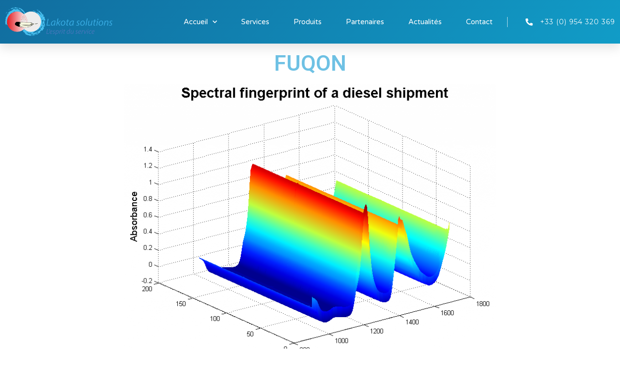

--- FILE ---
content_type: text/html; charset=UTF-8
request_url: https://lakota-solutions.com/fuqon/
body_size: 18186
content:
<!doctype html>
<html lang="fr-FR">
<head>
	<meta charset="UTF-8">
		<meta name="viewport" content="width=device-width, initial-scale=1">
	<link rel="profile" href="http://gmpg.org/xfn/11">
	<link rel="apple-touch-icon" sizes="57x57" href="https://lakota-solutions.com/favicon/apple-icon-57x57.png">
	<link rel="apple-touch-icon" sizes="60x60" href="https://lakota-solutions.com/favicon/apple-icon-60x60.png">
	<link rel="apple-touch-icon" sizes="72x72" href="https://lakota-solutions.com/favicon/apple-icon-72x72.png">
	<link rel="apple-touch-icon" sizes="76x76" href="https://lakota-solutions.com/favicon/apple-icon-76x76.png">
	<link rel="apple-touch-icon" sizes="114x114" href="https://lakota-solutions.com/favicon/apple-icon-114x114.png">
	<link rel="apple-touch-icon" sizes="120x120" href="https://lakota-solutions.com/favicon/apple-icon-120x120.png">
	<link rel="apple-touch-icon" sizes="144x144" href="https://lakota-solutions.com/favicon/apple-icon-144x144.png">
	<link rel="apple-touch-icon" sizes="152x152" href="https://lakota-solutions.com/favicon/apple-icon-152x152.png">
	<link rel="apple-touch-icon" sizes="180x180" href="https://lakota-solutions.com/favicon/apple-icon-180x180.png">
	<link rel="icon" type="image/png" sizes="192x192"  href="https://lakota-solutions.com/favicon/android-icon-192x192.png">
	<link rel="icon" type="image/png" sizes="32x32" href="https://lakota-solutions.com/favicon/favicon-32x32.png">
	<link rel="icon" type="image/png" sizes="96x96" href="https://lakota-solutions.com/favicon/favicon-96x96.png">
	<link rel="icon" type="image/png" sizes="16x16" href="https://lakota-solutions.com/favicon/favicon-16x16.png">
	<link rel="manifest" href="https://lakota-solutions.com/favicon/manifest.json">
	<meta name="msapplication-TileColor" content="#ffffff">
	<meta name="msapplication-TileImage" content="https://lakota-solutions.com/favicon/ms-icon-144x144.png">
	<meta name="theme-color" content="#ffffff">	
	<title>FUQON &#8211; Lakota-Solutions &#8211; Mesures de niveaux / Postes de chargement</title>
<meta name='robots' content='max-image-preview:large' />
<link rel='dns-prefetch' href='//maxcdn.bootstrapcdn.com' />
<link rel="alternate" type="application/rss+xml" title="Lakota-Solutions - Mesures de niveaux / Postes de chargement &raquo; Flux" href="https://lakota-solutions.com/feed/" />
<link rel="alternate" type="application/rss+xml" title="Lakota-Solutions - Mesures de niveaux / Postes de chargement &raquo; Flux des commentaires" href="https://lakota-solutions.com/comments/feed/" />
<link rel="alternate" type="application/rss+xml" title="Lakota-Solutions - Mesures de niveaux / Postes de chargement &raquo; FUQON Flux des commentaires" href="https://lakota-solutions.com/fuqon/feed/" />
<link rel="alternate" title="oEmbed (JSON)" type="application/json+oembed" href="https://lakota-solutions.com/wp-json/oembed/1.0/embed?url=https%3A%2F%2Flakota-solutions.com%2Ffuqon%2F" />
<link rel="alternate" title="oEmbed (XML)" type="text/xml+oembed" href="https://lakota-solutions.com/wp-json/oembed/1.0/embed?url=https%3A%2F%2Flakota-solutions.com%2Ffuqon%2F&#038;format=xml" />
<style id='wp-img-auto-sizes-contain-inline-css' type='text/css'>
img:is([sizes=auto i],[sizes^="auto," i]){contain-intrinsic-size:3000px 1500px}
/*# sourceURL=wp-img-auto-sizes-contain-inline-css */
</style>
<style id='wp-emoji-styles-inline-css' type='text/css'>

	img.wp-smiley, img.emoji {
		display: inline !important;
		border: none !important;
		box-shadow: none !important;
		height: 1em !important;
		width: 1em !important;
		margin: 0 0.07em !important;
		vertical-align: -0.1em !important;
		background: none !important;
		padding: 0 !important;
	}
/*# sourceURL=wp-emoji-styles-inline-css */
</style>
<link rel='stylesheet' id='wp-block-library-css' href='https://lakota-solutions.com/wp-includes/css/dist/block-library/style.min.css?ver=6.9' type='text/css' media='all' />
<style id='global-styles-inline-css' type='text/css'>
:root{--wp--preset--aspect-ratio--square: 1;--wp--preset--aspect-ratio--4-3: 4/3;--wp--preset--aspect-ratio--3-4: 3/4;--wp--preset--aspect-ratio--3-2: 3/2;--wp--preset--aspect-ratio--2-3: 2/3;--wp--preset--aspect-ratio--16-9: 16/9;--wp--preset--aspect-ratio--9-16: 9/16;--wp--preset--color--black: #000000;--wp--preset--color--cyan-bluish-gray: #abb8c3;--wp--preset--color--white: #ffffff;--wp--preset--color--pale-pink: #f78da7;--wp--preset--color--vivid-red: #cf2e2e;--wp--preset--color--luminous-vivid-orange: #ff6900;--wp--preset--color--luminous-vivid-amber: #fcb900;--wp--preset--color--light-green-cyan: #7bdcb5;--wp--preset--color--vivid-green-cyan: #00d084;--wp--preset--color--pale-cyan-blue: #8ed1fc;--wp--preset--color--vivid-cyan-blue: #0693e3;--wp--preset--color--vivid-purple: #9b51e0;--wp--preset--gradient--vivid-cyan-blue-to-vivid-purple: linear-gradient(135deg,rgb(6,147,227) 0%,rgb(155,81,224) 100%);--wp--preset--gradient--light-green-cyan-to-vivid-green-cyan: linear-gradient(135deg,rgb(122,220,180) 0%,rgb(0,208,130) 100%);--wp--preset--gradient--luminous-vivid-amber-to-luminous-vivid-orange: linear-gradient(135deg,rgb(252,185,0) 0%,rgb(255,105,0) 100%);--wp--preset--gradient--luminous-vivid-orange-to-vivid-red: linear-gradient(135deg,rgb(255,105,0) 0%,rgb(207,46,46) 100%);--wp--preset--gradient--very-light-gray-to-cyan-bluish-gray: linear-gradient(135deg,rgb(238,238,238) 0%,rgb(169,184,195) 100%);--wp--preset--gradient--cool-to-warm-spectrum: linear-gradient(135deg,rgb(74,234,220) 0%,rgb(151,120,209) 20%,rgb(207,42,186) 40%,rgb(238,44,130) 60%,rgb(251,105,98) 80%,rgb(254,248,76) 100%);--wp--preset--gradient--blush-light-purple: linear-gradient(135deg,rgb(255,206,236) 0%,rgb(152,150,240) 100%);--wp--preset--gradient--blush-bordeaux: linear-gradient(135deg,rgb(254,205,165) 0%,rgb(254,45,45) 50%,rgb(107,0,62) 100%);--wp--preset--gradient--luminous-dusk: linear-gradient(135deg,rgb(255,203,112) 0%,rgb(199,81,192) 50%,rgb(65,88,208) 100%);--wp--preset--gradient--pale-ocean: linear-gradient(135deg,rgb(255,245,203) 0%,rgb(182,227,212) 50%,rgb(51,167,181) 100%);--wp--preset--gradient--electric-grass: linear-gradient(135deg,rgb(202,248,128) 0%,rgb(113,206,126) 100%);--wp--preset--gradient--midnight: linear-gradient(135deg,rgb(2,3,129) 0%,rgb(40,116,252) 100%);--wp--preset--font-size--small: 13px;--wp--preset--font-size--medium: 20px;--wp--preset--font-size--large: 36px;--wp--preset--font-size--x-large: 42px;--wp--preset--spacing--20: 0.44rem;--wp--preset--spacing--30: 0.67rem;--wp--preset--spacing--40: 1rem;--wp--preset--spacing--50: 1.5rem;--wp--preset--spacing--60: 2.25rem;--wp--preset--spacing--70: 3.38rem;--wp--preset--spacing--80: 5.06rem;--wp--preset--shadow--natural: 6px 6px 9px rgba(0, 0, 0, 0.2);--wp--preset--shadow--deep: 12px 12px 50px rgba(0, 0, 0, 0.4);--wp--preset--shadow--sharp: 6px 6px 0px rgba(0, 0, 0, 0.2);--wp--preset--shadow--outlined: 6px 6px 0px -3px rgb(255, 255, 255), 6px 6px rgb(0, 0, 0);--wp--preset--shadow--crisp: 6px 6px 0px rgb(0, 0, 0);}:where(.is-layout-flex){gap: 0.5em;}:where(.is-layout-grid){gap: 0.5em;}body .is-layout-flex{display: flex;}.is-layout-flex{flex-wrap: wrap;align-items: center;}.is-layout-flex > :is(*, div){margin: 0;}body .is-layout-grid{display: grid;}.is-layout-grid > :is(*, div){margin: 0;}:where(.wp-block-columns.is-layout-flex){gap: 2em;}:where(.wp-block-columns.is-layout-grid){gap: 2em;}:where(.wp-block-post-template.is-layout-flex){gap: 1.25em;}:where(.wp-block-post-template.is-layout-grid){gap: 1.25em;}.has-black-color{color: var(--wp--preset--color--black) !important;}.has-cyan-bluish-gray-color{color: var(--wp--preset--color--cyan-bluish-gray) !important;}.has-white-color{color: var(--wp--preset--color--white) !important;}.has-pale-pink-color{color: var(--wp--preset--color--pale-pink) !important;}.has-vivid-red-color{color: var(--wp--preset--color--vivid-red) !important;}.has-luminous-vivid-orange-color{color: var(--wp--preset--color--luminous-vivid-orange) !important;}.has-luminous-vivid-amber-color{color: var(--wp--preset--color--luminous-vivid-amber) !important;}.has-light-green-cyan-color{color: var(--wp--preset--color--light-green-cyan) !important;}.has-vivid-green-cyan-color{color: var(--wp--preset--color--vivid-green-cyan) !important;}.has-pale-cyan-blue-color{color: var(--wp--preset--color--pale-cyan-blue) !important;}.has-vivid-cyan-blue-color{color: var(--wp--preset--color--vivid-cyan-blue) !important;}.has-vivid-purple-color{color: var(--wp--preset--color--vivid-purple) !important;}.has-black-background-color{background-color: var(--wp--preset--color--black) !important;}.has-cyan-bluish-gray-background-color{background-color: var(--wp--preset--color--cyan-bluish-gray) !important;}.has-white-background-color{background-color: var(--wp--preset--color--white) !important;}.has-pale-pink-background-color{background-color: var(--wp--preset--color--pale-pink) !important;}.has-vivid-red-background-color{background-color: var(--wp--preset--color--vivid-red) !important;}.has-luminous-vivid-orange-background-color{background-color: var(--wp--preset--color--luminous-vivid-orange) !important;}.has-luminous-vivid-amber-background-color{background-color: var(--wp--preset--color--luminous-vivid-amber) !important;}.has-light-green-cyan-background-color{background-color: var(--wp--preset--color--light-green-cyan) !important;}.has-vivid-green-cyan-background-color{background-color: var(--wp--preset--color--vivid-green-cyan) !important;}.has-pale-cyan-blue-background-color{background-color: var(--wp--preset--color--pale-cyan-blue) !important;}.has-vivid-cyan-blue-background-color{background-color: var(--wp--preset--color--vivid-cyan-blue) !important;}.has-vivid-purple-background-color{background-color: var(--wp--preset--color--vivid-purple) !important;}.has-black-border-color{border-color: var(--wp--preset--color--black) !important;}.has-cyan-bluish-gray-border-color{border-color: var(--wp--preset--color--cyan-bluish-gray) !important;}.has-white-border-color{border-color: var(--wp--preset--color--white) !important;}.has-pale-pink-border-color{border-color: var(--wp--preset--color--pale-pink) !important;}.has-vivid-red-border-color{border-color: var(--wp--preset--color--vivid-red) !important;}.has-luminous-vivid-orange-border-color{border-color: var(--wp--preset--color--luminous-vivid-orange) !important;}.has-luminous-vivid-amber-border-color{border-color: var(--wp--preset--color--luminous-vivid-amber) !important;}.has-light-green-cyan-border-color{border-color: var(--wp--preset--color--light-green-cyan) !important;}.has-vivid-green-cyan-border-color{border-color: var(--wp--preset--color--vivid-green-cyan) !important;}.has-pale-cyan-blue-border-color{border-color: var(--wp--preset--color--pale-cyan-blue) !important;}.has-vivid-cyan-blue-border-color{border-color: var(--wp--preset--color--vivid-cyan-blue) !important;}.has-vivid-purple-border-color{border-color: var(--wp--preset--color--vivid-purple) !important;}.has-vivid-cyan-blue-to-vivid-purple-gradient-background{background: var(--wp--preset--gradient--vivid-cyan-blue-to-vivid-purple) !important;}.has-light-green-cyan-to-vivid-green-cyan-gradient-background{background: var(--wp--preset--gradient--light-green-cyan-to-vivid-green-cyan) !important;}.has-luminous-vivid-amber-to-luminous-vivid-orange-gradient-background{background: var(--wp--preset--gradient--luminous-vivid-amber-to-luminous-vivid-orange) !important;}.has-luminous-vivid-orange-to-vivid-red-gradient-background{background: var(--wp--preset--gradient--luminous-vivid-orange-to-vivid-red) !important;}.has-very-light-gray-to-cyan-bluish-gray-gradient-background{background: var(--wp--preset--gradient--very-light-gray-to-cyan-bluish-gray) !important;}.has-cool-to-warm-spectrum-gradient-background{background: var(--wp--preset--gradient--cool-to-warm-spectrum) !important;}.has-blush-light-purple-gradient-background{background: var(--wp--preset--gradient--blush-light-purple) !important;}.has-blush-bordeaux-gradient-background{background: var(--wp--preset--gradient--blush-bordeaux) !important;}.has-luminous-dusk-gradient-background{background: var(--wp--preset--gradient--luminous-dusk) !important;}.has-pale-ocean-gradient-background{background: var(--wp--preset--gradient--pale-ocean) !important;}.has-electric-grass-gradient-background{background: var(--wp--preset--gradient--electric-grass) !important;}.has-midnight-gradient-background{background: var(--wp--preset--gradient--midnight) !important;}.has-small-font-size{font-size: var(--wp--preset--font-size--small) !important;}.has-medium-font-size{font-size: var(--wp--preset--font-size--medium) !important;}.has-large-font-size{font-size: var(--wp--preset--font-size--large) !important;}.has-x-large-font-size{font-size: var(--wp--preset--font-size--x-large) !important;}
/*# sourceURL=global-styles-inline-css */
</style>

<style id='classic-theme-styles-inline-css' type='text/css'>
/*! This file is auto-generated */
.wp-block-button__link{color:#fff;background-color:#32373c;border-radius:9999px;box-shadow:none;text-decoration:none;padding:calc(.667em + 2px) calc(1.333em + 2px);font-size:1.125em}.wp-block-file__button{background:#32373c;color:#fff;text-decoration:none}
/*# sourceURL=/wp-includes/css/classic-themes.min.css */
</style>
<link rel='stylesheet' id='start-parent-style-css' href='https://lakota-solutions.com/wp-content/themes/lakota/style.css?ver=6.9' type='text/css' media='all' />
<link rel='stylesheet' id='load-fa-css' href='https://maxcdn.bootstrapcdn.com/font-awesome/4.7.0/css/font-awesome.min.css?ver=6.9' type='text/css' media='all' />
<link rel='stylesheet' id='hello-elementor-css' href='https://lakota-solutions.com/wp-content/themes/lakota/style.min.css?ver=2.2.0' type='text/css' media='all' />
<link rel='stylesheet' id='hello-elementor-theme-style-css' href='https://lakota-solutions.com/wp-content/themes/lakota/theme.min.css?ver=2.2.0' type='text/css' media='all' />
<link rel='stylesheet' id='elementor-icons-css' href='https://lakota-solutions.com/wp-content/plugins/elementor/assets/lib/eicons/css/elementor-icons.min.css?ver=5.25.0' type='text/css' media='all' />
<link rel='stylesheet' id='elementor-frontend-css' href='https://lakota-solutions.com/wp-content/plugins/elementor/assets/css/frontend.min.css?ver=3.18.3' type='text/css' media='all' />
<link rel='stylesheet' id='swiper-css' href='https://lakota-solutions.com/wp-content/plugins/elementor/assets/lib/swiper/css/swiper.min.css?ver=5.3.6' type='text/css' media='all' />
<link rel='stylesheet' id='elementor-post-5-css' href='https://lakota-solutions.com/wp-content/uploads/elementor/css/post-5.css?ver=1706092054' type='text/css' media='all' />
<link rel='stylesheet' id='elementor-pro-css' href='https://lakota-solutions.com/wp-content/plugins/elementor-pro/assets/css/frontend.min.css?ver=3.16.2' type='text/css' media='all' />
<link rel='stylesheet' id='eihe-front-style-css' href='https://lakota-solutions.com/wp-content/plugins/image-hover-effects-addon-for-elementor/assets/style.min.css?ver=1.4' type='text/css' media='all' />
<link rel='stylesheet' id='elementor-global-css' href='https://lakota-solutions.com/wp-content/uploads/elementor/css/global.css?ver=1706092054' type='text/css' media='all' />
<link rel='stylesheet' id='elementor-post-26-css' href='https://lakota-solutions.com/wp-content/uploads/elementor/css/post-26.css?ver=1706092054' type='text/css' media='all' />
<link rel='stylesheet' id='elementor-post-36-css' href='https://lakota-solutions.com/wp-content/uploads/elementor/css/post-36.css?ver=1721657899' type='text/css' media='all' />
<link rel='stylesheet' id='elementor-post-588-css' href='https://lakota-solutions.com/wp-content/uploads/elementor/css/post-588.css?ver=1706098549' type='text/css' media='all' />
<link rel='stylesheet' id='start-child-style-css' href='https://lakota-solutions.com/wp-content/themes/lakota-child/style.css?ver=6.9' type='text/css' media='all' />
<link rel='stylesheet' id='google-fonts-1-css' href='https://fonts.googleapis.com/css?family=Roboto%3A100%2C100italic%2C200%2C200italic%2C300%2C300italic%2C400%2C400italic%2C500%2C500italic%2C600%2C600italic%2C700%2C700italic%2C800%2C800italic%2C900%2C900italic%7CRoboto+Slab%3A100%2C100italic%2C200%2C200italic%2C300%2C300italic%2C400%2C400italic%2C500%2C500italic%2C600%2C600italic%2C700%2C700italic%2C800%2C800italic%2C900%2C900italic%7CVarela+Round%3A100%2C100italic%2C200%2C200italic%2C300%2C300italic%2C400%2C400italic%2C500%2C500italic%2C600%2C600italic%2C700%2C700italic%2C800%2C800italic%2C900%2C900italic%7CMontserrat%3A100%2C100italic%2C200%2C200italic%2C300%2C300italic%2C400%2C400italic%2C500%2C500italic%2C600%2C600italic%2C700%2C700italic%2C800%2C800italic%2C900%2C900italic&#038;display=auto&#038;ver=6.9' type='text/css' media='all' />
<link rel='stylesheet' id='elementor-icons-shared-0-css' href='https://lakota-solutions.com/wp-content/plugins/elementor/assets/lib/font-awesome/css/fontawesome.min.css?ver=5.15.3' type='text/css' media='all' />
<link rel='stylesheet' id='elementor-icons-fa-solid-css' href='https://lakota-solutions.com/wp-content/plugins/elementor/assets/lib/font-awesome/css/solid.min.css?ver=5.15.3' type='text/css' media='all' />
<link rel="preconnect" href="https://fonts.gstatic.com/" crossorigin><script type="text/javascript" src="https://lakota-solutions.com/wp-includes/js/jquery/jquery.min.js?ver=3.7.1" id="jquery-core-js"></script>
<script type="text/javascript" src="https://lakota-solutions.com/wp-includes/js/jquery/jquery-migrate.min.js?ver=3.4.1" id="jquery-migrate-js"></script>
<script type="text/javascript" src="https://lakota-solutions.com/wp-content/themes/lakota-child/js/vlr_lakota.js?ver=1" id="script-js"></script>
<link rel="https://api.w.org/" href="https://lakota-solutions.com/wp-json/" /><link rel="alternate" title="JSON" type="application/json" href="https://lakota-solutions.com/wp-json/wp/v2/posts/1202" /><link rel="canonical" href="https://lakota-solutions.com/fuqon/" />
<meta name="generator" content="Elementor 3.18.3; features: e_dom_optimization, e_optimized_assets_loading, additional_custom_breakpoints, block_editor_assets_optimize, e_image_loading_optimization; settings: css_print_method-external, google_font-enabled, font_display-auto">
<link rel="icon" href="https://lakota-solutions.com/wp-content/uploads/Icon_Lakota-150x150.png" sizes="32x32" />
<link rel="icon" href="https://lakota-solutions.com/wp-content/uploads/Icon_Lakota.png" sizes="192x192" />
<link rel="apple-touch-icon" href="https://lakota-solutions.com/wp-content/uploads/Icon_Lakota.png" />
<meta name="msapplication-TileImage" content="https://lakota-solutions.com/wp-content/uploads/Icon_Lakota.png" />
<link rel='stylesheet' id='elementor-icons-fa-brands-css' href='https://lakota-solutions.com/wp-content/plugins/elementor/assets/lib/font-awesome/css/brands.min.css?ver=5.15.3' type='text/css' media='all' />
</head>
<body class="wp-singular post-template-default single single-post postid-1202 single-format-standard wp-custom-logo wp-theme-lakota wp-child-theme-lakota-child elementor-default elementor-kit-5 elementor-page-588">
<div class="progress">
    <div class="progress-bar" id="scroll-bar"></div>
</div>
<div id="WiiPid" class="backToTopAnchor">&uarr;</div>		<div data-elementor-type="header" data-elementor-id="26" class="elementor elementor-26 elementor-location-header" data-elementor-post-type="elementor_library">
								<section class="elementor-section elementor-top-section elementor-element elementor-element-2229708b elementor-section-height-min-height elementor-section-full_width elementor-section-height-default elementor-section-items-middle" data-id="2229708b" data-element_type="section" data-settings="{&quot;background_background&quot;:&quot;gradient&quot;,&quot;sticky&quot;:&quot;top&quot;,&quot;sticky_on&quot;:[&quot;desktop&quot;,&quot;tablet&quot;,&quot;mobile&quot;],&quot;sticky_offset&quot;:0,&quot;sticky_effects_offset&quot;:0}">
						<div class="elementor-container elementor-column-gap-default">
					<div class="elementor-column elementor-col-33 elementor-top-column elementor-element elementor-element-3125f8cc" data-id="3125f8cc" data-element_type="column">
			<div class="elementor-widget-wrap elementor-element-populated">
								<div class="elementor-element elementor-element-4784acf0 elementor-widget elementor-widget-image" data-id="4784acf0" data-element_type="widget" data-widget_type="image.default">
				<div class="elementor-widget-container">
																<a href="https://lakota-solutions.com">
							<img src="https://lakota-solutions.com/wp-content/uploads/elementor/thumbs/logo_lakota-solutions-p6fqi5u2c0i21zlnap32kip2h0180qbowjj34v4yv2.png" title="Lakota Solutions" alt="Lakota Solutions" loading="lazy" />								</a>
															</div>
				</div>
					</div>
		</div>
				<div class="elementor-column elementor-col-33 elementor-top-column elementor-element elementor-element-410d0a66" data-id="410d0a66" data-element_type="column">
			<div class="elementor-widget-wrap elementor-element-populated">
								<div class="elementor-element elementor-element-40577fe0 elementor-nav-menu__align-right elementor-nav-menu--stretch elementor-nav-menu__text-align-center elementor-nav-menu--dropdown-tablet elementor-nav-menu--toggle elementor-nav-menu--burger elementor-widget elementor-widget-nav-menu" data-id="40577fe0" data-element_type="widget" data-settings="{&quot;full_width&quot;:&quot;stretch&quot;,&quot;submenu_icon&quot;:{&quot;value&quot;:&quot;&lt;i class=\&quot;fas fa-chevron-down\&quot;&gt;&lt;\/i&gt;&quot;,&quot;library&quot;:&quot;fa-solid&quot;},&quot;layout&quot;:&quot;horizontal&quot;,&quot;toggle&quot;:&quot;burger&quot;}" data-widget_type="nav-menu.default">
				<div class="elementor-widget-container">
						<nav class="elementor-nav-menu--main elementor-nav-menu__container elementor-nav-menu--layout-horizontal e--pointer-underline e--animation-drop-out">
				<ul id="menu-1-40577fe0" class="elementor-nav-menu"><li class="menu-item menu-item-type-post_type menu-item-object-page menu-item-home menu-item-has-children menu-item-20"><a href="https://lakota-solutions.com/" class="elementor-item">Accueil</a>
<ul class="sub-menu elementor-nav-menu--dropdown">
	<li class="menu-item menu-item-type-post_type menu-item-object-page menu-item-579"><a href="https://lakota-solutions.com/accueil/lequipe-de-lakota-solutions/" class="elementor-sub-item">L’équipe de Lakota Solutions</a></li>
</ul>
</li>
<li class="menu-item menu-item-type-post_type menu-item-object-page menu-item-25"><a href="https://lakota-solutions.com/services/" class="elementor-item">Services</a></li>
<li class="menu-item menu-item-type-post_type menu-item-object-page menu-item-24"><a href="https://lakota-solutions.com/produits/" class="elementor-item">Produits</a></li>
<li class="menu-item menu-item-type-post_type menu-item-object-page menu-item-23"><a href="https://lakota-solutions.com/partenaires/" class="elementor-item">Partenaires</a></li>
<li class="menu-item menu-item-type-post_type menu-item-object-page current_page_parent menu-item-21"><a href="https://lakota-solutions.com/actualite/" class="elementor-item">Actualités</a></li>
<li class="menu-item menu-item-type-post_type menu-item-object-page menu-item-22"><a href="https://lakota-solutions.com/contact/" class="elementor-item">Contact</a></li>
</ul>			</nav>
					<div class="elementor-menu-toggle" role="button" tabindex="0" aria-label="Permuter le menu" aria-expanded="false">
			<i aria-hidden="true" role="presentation" class="elementor-menu-toggle__icon--open eicon-menu-bar"></i><i aria-hidden="true" role="presentation" class="elementor-menu-toggle__icon--close eicon-close"></i>			<span class="elementor-screen-only">Menu</span>
		</div>
					<nav class="elementor-nav-menu--dropdown elementor-nav-menu__container" aria-hidden="true">
				<ul id="menu-2-40577fe0" class="elementor-nav-menu"><li class="menu-item menu-item-type-post_type menu-item-object-page menu-item-home menu-item-has-children menu-item-20"><a href="https://lakota-solutions.com/" class="elementor-item" tabindex="-1">Accueil</a>
<ul class="sub-menu elementor-nav-menu--dropdown">
	<li class="menu-item menu-item-type-post_type menu-item-object-page menu-item-579"><a href="https://lakota-solutions.com/accueil/lequipe-de-lakota-solutions/" class="elementor-sub-item" tabindex="-1">L’équipe de Lakota Solutions</a></li>
</ul>
</li>
<li class="menu-item menu-item-type-post_type menu-item-object-page menu-item-25"><a href="https://lakota-solutions.com/services/" class="elementor-item" tabindex="-1">Services</a></li>
<li class="menu-item menu-item-type-post_type menu-item-object-page menu-item-24"><a href="https://lakota-solutions.com/produits/" class="elementor-item" tabindex="-1">Produits</a></li>
<li class="menu-item menu-item-type-post_type menu-item-object-page menu-item-23"><a href="https://lakota-solutions.com/partenaires/" class="elementor-item" tabindex="-1">Partenaires</a></li>
<li class="menu-item menu-item-type-post_type menu-item-object-page current_page_parent menu-item-21"><a href="https://lakota-solutions.com/actualite/" class="elementor-item" tabindex="-1">Actualités</a></li>
<li class="menu-item menu-item-type-post_type menu-item-object-page menu-item-22"><a href="https://lakota-solutions.com/contact/" class="elementor-item" tabindex="-1">Contact</a></li>
</ul>			</nav>
				</div>
				</div>
					</div>
		</div>
				<div class="elementor-column elementor-col-33 elementor-top-column elementor-element elementor-element-5209d3a8" data-id="5209d3a8" data-element_type="column">
			<div class="elementor-widget-wrap elementor-element-populated">
								<div class="elementor-element elementor-element-28eab10d elementor-align-right elementor-mobile-align-center elementor-hidden-phone elementor-icon-list--layout-traditional elementor-list-item-link-full_width elementor-widget elementor-widget-icon-list" data-id="28eab10d" data-element_type="widget" data-widget_type="icon-list.default">
				<div class="elementor-widget-container">
					<ul class="elementor-icon-list-items">
							<li class="elementor-icon-list-item">
											<span class="elementor-icon-list-icon">
							<i aria-hidden="true" class="fas fa-phone-alt"></i>						</span>
										<span class="elementor-icon-list-text"> +33 (0) 954 320 369</span>
									</li>
						</ul>
				</div>
				</div>
					</div>
		</div>
							</div>
		</section>
						</div>
		<div id="vileori_spacer">&nbsp;</div>
		<div data-elementor-type="single-post" data-elementor-id="588" class="elementor elementor-588 elementor-location-single post-1202 post type-post status-publish format-standard has-post-thumbnail hentry category-non-classe" data-elementor-post-type="elementor_library">
								<section class="elementor-section elementor-top-section elementor-element elementor-element-225ea15 elementor-section-boxed elementor-section-height-default elementor-section-height-default" data-id="225ea15" data-element_type="section">
						<div class="elementor-container elementor-column-gap-default">
					<div class="elementor-column elementor-col-100 elementor-top-column elementor-element elementor-element-b325f20" data-id="b325f20" data-element_type="column">
			<div class="elementor-widget-wrap elementor-element-populated">
								<div class="elementor-element elementor-element-45e72f0 elementor-widget elementor-widget-theme-post-title elementor-page-title elementor-widget-heading" data-id="45e72f0" data-element_type="widget" data-widget_type="theme-post-title.default">
				<div class="elementor-widget-container">
			<h2 class="elementor-heading-title elementor-size-default">FUQON</h2>		</div>
				</div>
				<div class="elementor-element elementor-element-8d76210 elementor-widget elementor-widget-theme-post-featured-image elementor-widget-image" data-id="8d76210" data-element_type="widget" data-widget_type="theme-post-featured-image.default">
				<div class="elementor-widget-container">
															<img loading="lazy" width="768" height="592" src="https://lakota-solutions.com/wp-content/uploads/F3-768x592.png" class="attachment-medium_large size-medium_large wp-image-1205" alt="" srcset="https://lakota-solutions.com/wp-content/uploads/F3-768x592.png 768w, https://lakota-solutions.com/wp-content/uploads/F3-300x231.png 300w, https://lakota-solutions.com/wp-content/uploads/F3.png 774w" sizes="(max-width: 768px) 100vw, 768px" />															</div>
				</div>
				<div class="elementor-element elementor-element-4aa6c79 elementor-widget elementor-widget-spacer" data-id="4aa6c79" data-element_type="widget" data-widget_type="spacer.default">
				<div class="elementor-widget-container">
					<div class="elementor-spacer">
			<div class="elementor-spacer-inner"></div>
		</div>
				</div>
				</div>
				<div class="elementor-element elementor-element-129fe4e elementor-widget elementor-widget-theme-post-content" data-id="129fe4e" data-element_type="widget" data-widget_type="theme-post-content.default">
				<div class="elementor-widget-container">
			<p>La <strong>Spectroscopie dans le Proche</strong> <strong>Infrarouge </strong>(SPIR) est une technique de mesure et d&rsquo;analyse des spectres de réflexion dans la gamme de longueur d’onde de 0.78 à 2.5µm.</p>
<p>Cette technique est largement utilisée dans les domaines de la chimie, et permet d’analyser les liaisons chimiques suivantes : C-H, O-H, N-H</p>
<p>La technique se base sur la vibration des molécules lors de l’excitation de celles-ci par la source infrarouge. Cette vibration peut être de l’élongation ou lorsque l’on envoie les ondes vers l’échantillon, les électrons excités pourront passer sur les différents niveaux vibrationnels qui sont disponibles sur leur couche de valence. L’absorption par les molécules des ondes infrarouges cause donc le changement des électrons vers des niveaux vibrationnels plus élevés, créant ainsi un signal mesurable.</p>
<p>Cette technique est largement utilisée dans les domaines de la chimie (polymères, pétrochimie, industrie pharmaceutique), de l’alimentation, de l’agriculture, ainsi qu&rsquo;en planétologie.</p>
<p>La spectroscopie NIR (Near-InfraRed), analyse et identifie les produits par une illumination du liquide qui passe par une cellule de mesure, laquelle évalue l’absorption de la lumière au moyen d’un spectromètre.</p>
<p>Des algorithmes mathématiques, tels que les modélisations multivariables, sont appliqués afin de déterminer le type et la qualité du produit qui circule dans la cellule.</p>
<p>Source : article relatif à « la Spectroscopie dans l&rsquo;infrarouge proche »</p>
<p>Le système FUQON est composé d’un <strong>dispositif de mesure Q\Cell</strong> associé à un <strong>ordinateur industriel Q\Engine</strong>, lequel dispose d’une base de données interne comprenant les données relatives aux produits de l’utilisateur, et peut être également connecté via internet à la base de données FUQON dans laquelle l’intégralité des informations relatives aux produits déjà caractérisés (analysés et définis au travers de l’ensemble des utilisateurs FUQUON) sont stockées.</p>
<p>Selon les besoins des utilisateurs, différentes fonctions du système peuvent être utilisées, lesquelles s’appuient sur des ressources intrinsèques à l’installation locale, complémentées si besoin par les données de la Database FUQON.</p>
<p>La première vocation du système FUQON est d’être un système de contrôle commande, avec une vitesse d’analyse des données (80 échantillons par seconde pour produire une information de qualité de produit), qui permette au système d’automation du client des réactions rapides et déterministes.</p>
<p>&nbsp;</p>
<h1><strong>Constitution du système FUQON</strong></h1>
<p><img fetchpriority="high" fetchpriority="high" decoding="async" class="alignnone wp-image-1203" src="https://lakota-solutions.com/wp-content/uploads/F1-295x300.png" alt="" width="432" height="439" srcset="https://lakota-solutions.com/wp-content/uploads/F1-295x300.png 295w, https://lakota-solutions.com/wp-content/uploads/F1-1007x1024.png 1007w, https://lakota-solutions.com/wp-content/uploads/F1-768x781.png 768w, https://lakota-solutions.com/wp-content/uploads/F1-1511x1536.png 1511w, https://lakota-solutions.com/wp-content/uploads/F1.png 1672w" sizes="(max-width: 432px) 100vw, 432px" /></p>
<p><strong>Le </strong><strong>dispositif de mesure Q\Cell</strong> est constituée d’une <strong>lampe SPIR</strong> et d’une <strong>cellule réceptrice photonique</strong> (le capteur), disposées de part et d’autre du conduit dans lequel circule le produit.</p>
<p><strong>Le dispositif de Controle </strong><strong>Q\Engine</strong> s’appuie sur un PC industriel :</p>
<ul>
<li>Doté des différents programmes fonctionnels requis pour les besoins de l’utilisateur</li>
<li>Des « entrées / sorties » pour communiquer avec le dispositif Q\Cell et les structures clientes</li>
<li>D’une base de données internes qui peut être enrichie à chaque passage d’un produit nouveau dans le pipe monitoré.</li>
<li>D’une liaison internet à la base de données centrale FUQON</li>
</ul>
<p><img decoding="async" class="alignnone size-medium wp-image-1204" src="https://lakota-solutions.com/wp-content/uploads/F2-300x137.png" alt="" width="300" height="137" srcset="https://lakota-solutions.com/wp-content/uploads/F2-300x137.png 300w, https://lakota-solutions.com/wp-content/uploads/F2.png 308w" sizes="(max-width: 300px) 100vw, 300px" /></p>
<p>Afin de développer les applications les mieux adaptées aux besoins de nos clients, nous réalisons un audit systématique en collaboration avec les futurs utilisateurs, afin de comprendre et d’adresser au mieux les défis spécifiques à chaque site.</p>
<h1><strong>La Solution FUQON</strong></h1>
<p>La solution Fuqon est composée de plusieurs fonctions. L’utilisateur utilisera chacune de ces fonctions selon son besoin lors des opérations en cours.</p>
<h1>Fonction n°1 : Reconnaissance de la<strong> constance </strong>de la qualité du produit</h1>
<p>Au début du transfert, le système analyse le spectre du produit présent dans le pipe de transfert.</p>
<p>Durant toute la durée du transfert, le produit qui circule sera comparé à l’identification initiale et chaque lecture sera stockée dans le rapport d’historisation.</p>
<p>Ci-dessous, un bel exemple de batch homogène</p>
<p><img decoding="async" class="alignnone wp-image-1205" src="https://lakota-solutions.com/wp-content/uploads/F3-300x231.png" alt="" width="468" height="360" srcset="https://lakota-solutions.com/wp-content/uploads/F3-300x231.png 300w, https://lakota-solutions.com/wp-content/uploads/F3-768x592.png 768w, https://lakota-solutions.com/wp-content/uploads/F3.png 774w" sizes="(max-width: 468px) 100vw, 468px" /></p>
<p>Cette fonction ne demande pas d’accès à la base de données Fuqon des produits répertoriés.</p>
<p><strong>Objectif</strong> : vérifier que l’intégralité du batch est constant en qualité (pas de contamination ou de mélange)</p>
<p>&nbsp;</p>
<p><strong>Automatisation possible en cas de perte de constance :</strong></p>
<ul>
<li>Arrêt de la réception</li>
<li>Dérivation dans capacité dédiée aux non conformités</li>
<li>Prise d’échantillon témoin pour analyse et confrontation ultérieures</li>
<li>Analyse de l’ensemble des échantillons et déterminations des quantités polluées, et de leurs positions dans le batch.</li>
</ul>
<h1>Fonction n°2 : Optimisation des opérations de bascules de lignes sur changement de produit</h1>
<p>Lors d’un changement de produit dans le pipe, le dépôt va commencer par évaluer :</p>
<ul>
<li>la fin probable du premier produit, changera de ligne et enverra le produit mélangé dans le bac tampon.</li>
<li>la fin probable de la zone de mélange, changera de ligne et enverra le produit désormais pur dans le bac dédié.</li>
</ul>
<p>Le schéma suivant est applicable pour illustrer la manœuvre :</p>
<p><img loading="lazy" loading="lazy" decoding="async" class="alignnone wp-image-1206" src="https://lakota-solutions.com/wp-content/uploads/F4-300x112.png" alt="" width="494" height="186" srcset="https://lakota-solutions.com/wp-content/uploads/F4-300x112.png 300w, https://lakota-solutions.com/wp-content/uploads/F4-1024x383.png 1024w, https://lakota-solutions.com/wp-content/uploads/F4-768x287.png 768w, https://lakota-solutions.com/wp-content/uploads/F4-1536x575.png 1536w, https://lakota-solutions.com/wp-content/uploads/F4-2048x767.png 2048w" sizes="(max-width: 494px) 100vw, 494px" /></p>
<p><strong>Automatisation possible pour la bascule des destinations des produits :</strong></p>
<p>Produit pur 1 détecté =&gt; on envoie le produit dans le bac 1</p>
<p>Le produit varie en qualité : cela indique la présence du mélange intermédiaire =&gt; On effectue une modification de l’appareillage de lignes et on envoie le produit intermédiaire dans le réservoir dédié à cet effet.</p>
<p>La qualité du produit est de nouveau stable =&gt; on modifie l’appareillage de lignes et on envoie le nouveau produit dans le réservoir dédié à cet effet.</p>
<h1>Fonction N°3 : Détection de présence d’eau</h1>
<p><img loading="lazy" loading="lazy" decoding="async" class="alignnone wp-image-1207" src="https://lakota-solutions.com/wp-content/uploads/F5-300x175.png" alt="" width="454" height="265" srcset="https://lakota-solutions.com/wp-content/uploads/F5-300x175.png 300w, https://lakota-solutions.com/wp-content/uploads/F5-1024x596.png 1024w, https://lakota-solutions.com/wp-content/uploads/F5-768x447.png 768w, https://lakota-solutions.com/wp-content/uploads/F5-1536x894.png 1536w, https://lakota-solutions.com/wp-content/uploads/F5-2048x1192.png 2048w" sizes="(max-width: 454px) 100vw, 454px" /></p>
<p><strong>Détection d&rsquo;eau entrante</strong></p>
<p>Pour maximiser le transfert de produit lors du déchargement des navires, de l&rsquo;eau est parfois utilisée pour pousser le produit. Lorsqu&rsquo;un produit est contaminé par de l&rsquo;eau, les opérateurs sont avertis et le mouvement peut être stoppé.</p>
<p><strong>Détection d&rsquo;eau sortante</strong></p>
<p>Mesurer la teneur en eau pour l&rsquo;approvisionnement des stations-service est très critique. Le carburant contaminé par l&rsquo;eau arrive jusqu’à la station-service, ou pire encore, jusqu’au dépôt de Jet. Ces incidents et réclamations sont très coûteux et nuisent à l&rsquo;image du fournisseur.</p>
<p>&nbsp;</p>
<p>&nbsp;</p>
<h1>Fonction N°4 : <strong>Reconnaissance</strong> et <strong>classification</strong> des produits</h1>
<p>Il existe une immense variété de produits différents, au fil des matières premières brutes utilisées, des procédés de transformation, des mélanges ultérieurs. A noter que les additivations et mélanges avec les biocarburants constituent un très grand défi additionnel à la tâche de classification et reconnaissance.</p>
<p>On peut néanmoins établir 5 grandes classes de produits pétroliers « blanc »</p>
<ul>
<li>Essences</li>
<li>Gasoils</li>
<li>Fuels</li>
<li>Jets</li>
<li>Kérosènes</li>
</ul>
<p>&nbsp;</p>
<p>Chaque classe présente des caractéristiques essentielles quantifiables par Spectrométrie NIR. Pour chaque classe, la valeur de chaque caractéristique essentielle est bornée dans une échelle donnée.</p>
<p>Lors de la tentative de classification d’un nouveau produit non encore répertorié, chaque caractéristique essentielle va être évaluée, et la combinaison des positionnements de leurs échelles de caractéristiques essentielles conduira à la détermination la classe du produit.</p>
<p>La justesse de la classification de produit dépend essentiellement de la richesse de la base de données qui supporte la fonction de classification.</p>
<p>La construction de la base de données est établie par une action conjointe entre l’utilisateur et le laboratoire technique FUQON.</p>
<p>&nbsp;</p>
<p>Pour chaque nouveau produit transitant par le pipe sur lequel est installé la cellule <strong>Q\Cell</strong>, l’utilisateur transmet à FUQON les dates et heures de départ et de fin de passage du batch, sur lequel il prélèvera et fera analyser un échantillon, puis transmettra le rapport d’analyse à FUQON.</p>
<p>La combinaison de la réponse historisée de la cellule Q\CELL pendant le temps de passage du batch de produit, du rapport d’analyse et des algorithmes mis au point par les chercheurs FUQON, permettra d’établir un modèle unique qui enrichira la base de données : le produit sera ainsi instantanément reconnu à son prochain passage, et le nouvel échantillon ainsi ajouté dans la base de données rendra l’algorithme de classification des produits encore plus efficace.</p>
<p>Le maître mot pour la classification des produits est que « Plus le système FUQON est utilisé et renseigné, plus il devient efficace ».</p>
<p>La classification automatique FUQON est beaucoup plus fiable qu’un identification classique basée sur une colorimétrie, une densité ou d’une simple réponse réflectométrique.</p>
		</div>
				</div>
				<section class="elementor-section elementor-inner-section elementor-element elementor-element-dacf529 elementor-section-boxed elementor-section-height-default elementor-section-height-default" data-id="dacf529" data-element_type="section">
						<div class="elementor-container elementor-column-gap-default">
					<div class="elementor-column elementor-col-50 elementor-inner-column elementor-element elementor-element-c1d5bd9" data-id="c1d5bd9" data-element_type="column">
			<div class="elementor-widget-wrap elementor-element-populated">
								<div class="elementor-element elementor-element-1e8087d elementor-widget elementor-widget-heading" data-id="1e8087d" data-element_type="widget" data-widget_type="heading.default">
				<div class="elementor-widget-container">
			<h2 class="elementor-heading-title elementor-size-default">Partager cet article</h2>		</div>
				</div>
					</div>
		</div>
				<div class="elementor-column elementor-col-50 elementor-inner-column elementor-element elementor-element-1b16e68" data-id="1b16e68" data-element_type="column">
			<div class="elementor-widget-wrap elementor-element-populated">
								<div class="elementor-element elementor-element-a68b2a4 elementor-share-buttons--view-icon elementor-share-buttons--skin-flat elementor-share-buttons--shape-circle elementor-share-buttons--align-center elementor-share-buttons--color-custom elementor-grid-0 elementor-widget elementor-widget-share-buttons" data-id="a68b2a4" data-element_type="widget" data-widget_type="share-buttons.default">
				<div class="elementor-widget-container">
					<div class="elementor-grid">
								<div class="elementor-grid-item">
						<div
							class="elementor-share-btn elementor-share-btn_facebook"
							role="button"
							tabindex="0"
							aria-label="Partager sur facebook"
						>
															<span class="elementor-share-btn__icon">
								<i class="fab fa-facebook" aria-hidden="true"></i>							</span>
																				</div>
					</div>
									<div class="elementor-grid-item">
						<div
							class="elementor-share-btn elementor-share-btn_twitter"
							role="button"
							tabindex="0"
							aria-label="Partager sur twitter"
						>
															<span class="elementor-share-btn__icon">
								<i class="fab fa-twitter" aria-hidden="true"></i>							</span>
																				</div>
					</div>
									<div class="elementor-grid-item">
						<div
							class="elementor-share-btn elementor-share-btn_linkedin"
							role="button"
							tabindex="0"
							aria-label="Partager sur linkedin"
						>
															<span class="elementor-share-btn__icon">
								<i class="fab fa-linkedin" aria-hidden="true"></i>							</span>
																				</div>
					</div>
									<div class="elementor-grid-item">
						<div
							class="elementor-share-btn elementor-share-btn_whatsapp"
							role="button"
							tabindex="0"
							aria-label="Partager sur whatsapp"
						>
															<span class="elementor-share-btn__icon">
								<i class="fab fa-whatsapp" aria-hidden="true"></i>							</span>
																				</div>
					</div>
						</div>
				</div>
				</div>
					</div>
		</div>
							</div>
		</section>
					</div>
		</div>
							</div>
		</section>
				<section class="elementor-section elementor-top-section elementor-element elementor-element-ccc9327 elementor-section-boxed elementor-section-height-default elementor-section-height-default" data-id="ccc9327" data-element_type="section">
						<div class="elementor-container elementor-column-gap-default">
					<div class="elementor-column elementor-col-33 elementor-top-column elementor-element elementor-element-04e833f" data-id="04e833f" data-element_type="column">
			<div class="elementor-widget-wrap">
									</div>
		</div>
				<div class="elementor-column elementor-col-33 elementor-top-column elementor-element elementor-element-e98da3f" data-id="e98da3f" data-element_type="column">
			<div class="elementor-widget-wrap elementor-element-populated">
								<div class="elementor-element elementor-element-0bd0eba elementor-post-navigation-borders-yes elementor-widget elementor-widget-post-navigation" data-id="0bd0eba" data-element_type="widget" data-widget_type="post-navigation.default">
				<div class="elementor-widget-container">
					<div class="elementor-post-navigation">
			<div class="elementor-post-navigation__prev elementor-post-navigation__link">
				<a href="https://lakota-solutions.com/brodie-international-compteur-birotor-plus/" rel="prev"><span class="post-navigation__arrow-wrapper post-navigation__arrow-prev"><i class="fa fa-angle-left" aria-hidden="true"></i><span class="elementor-screen-only">Précédent</span></span><span class="elementor-post-navigation__link__prev"><span class="post-navigation__prev--label">Précédent</span><span class="post-navigation__prev--title">Brodie international &#8211; Compteur BiRotor Plus</span></span></a>			</div>
							<div class="elementor-post-navigation__separator-wrapper">
					<div class="elementor-post-navigation__separator"></div>
				</div>
						<div class="elementor-post-navigation__next elementor-post-navigation__link">
				<a href="https://lakota-solutions.com/detecteur-de-gaz-infrarouge/" rel="next"><span class="elementor-post-navigation__link__next"><span class="post-navigation__next--label">Suivant</span><span class="post-navigation__next--title">Détecteur de Gaz Infrarouge</span></span><span class="post-navigation__arrow-wrapper post-navigation__arrow-next"><i class="fa fa-angle-right" aria-hidden="true"></i><span class="elementor-screen-only">Suivant</span></span></a>			</div>
		</div>
				</div>
				</div>
					</div>
		</div>
				<div class="elementor-column elementor-col-33 elementor-top-column elementor-element elementor-element-ee17565" data-id="ee17565" data-element_type="column">
			<div class="elementor-widget-wrap">
									</div>
		</div>
							</div>
		</section>
						</div>
				<div data-elementor-type="footer" data-elementor-id="36" class="elementor elementor-36 elementor-location-footer" data-elementor-post-type="elementor_library">
								<section class="elementor-section elementor-top-section elementor-element elementor-element-7c9810b1 elementor-section-full_width elementor-section-height-default elementor-section-height-default" data-id="7c9810b1" data-element_type="section" data-settings="{&quot;background_background&quot;:&quot;gradient&quot;}">
						<div class="elementor-container elementor-column-gap-default">
					<div class="elementor-column elementor-col-100 elementor-top-column elementor-element elementor-element-6dceba56" data-id="6dceba56" data-element_type="column">
			<div class="elementor-widget-wrap elementor-element-populated">
								<div class="elementor-element elementor-element-3f87cf08 elementor-widget elementor-widget-heading" data-id="3f87cf08" data-element_type="widget" data-widget_type="heading.default">
				<div class="elementor-widget-container">
			<h3 class="elementor-heading-title elementor-size-default">Lakota Solutions - L'esprit du service</h3>		</div>
				</div>
					</div>
		</div>
							</div>
		</section>
				<section class="elementor-section elementor-top-section elementor-element elementor-element-3841e1d0 elementor-section-full_width elementor-section-height-default elementor-section-height-default" data-id="3841e1d0" data-element_type="section" data-settings="{&quot;background_background&quot;:&quot;classic&quot;}">
						<div class="elementor-container elementor-column-gap-no">
					<div class="elementor-column elementor-col-100 elementor-top-column elementor-element elementor-element-2d6618ec" data-id="2d6618ec" data-element_type="column" data-settings="{&quot;background_background&quot;:&quot;classic&quot;}">
			<div class="elementor-widget-wrap elementor-element-populated">
								<section class="elementor-section elementor-inner-section elementor-element elementor-element-286b0dd2 elementor-section-content-top elementor-section-full_width elementor-section-height-default elementor-section-height-default" data-id="286b0dd2" data-element_type="section" data-settings="{&quot;background_background&quot;:&quot;classic&quot;,&quot;shape_divider_top&quot;:&quot;arrow&quot;}">
					<div class="elementor-shape elementor-shape-top" data-negative="false">
			<svg xmlns="http://www.w3.org/2000/svg" viewBox="0 0 700 10" preserveAspectRatio="none">
	<path class="elementor-shape-fill" d="M350,10L340,0h20L350,10z"/>
</svg>		</div>
					<div class="elementor-container elementor-column-gap-no">
					<div class="elementor-column elementor-col-25 elementor-inner-column elementor-element elementor-element-4b382527" data-id="4b382527" data-element_type="column">
			<div class="elementor-widget-wrap elementor-element-populated">
								<div class="elementor-element elementor-element-1f4ecf1 elementor-widget elementor-widget-image" data-id="1f4ecf1" data-element_type="widget" data-widget_type="image.default">
				<div class="elementor-widget-container">
															<img src="https://lakota-solutions.com/wp-content/uploads/elementor/thumbs/logo-Lakota_23-p8ig1uobb3ahnx80t7v93xv5arbnejdp9f0z1d2huk.png" title="logo Lakota_23" alt="logo Lakota_23" loading="lazy" />															</div>
				</div>
				<div class="elementor-element elementor-element-68b14c7c elementor-widget elementor-widget-text-editor" data-id="68b14c7c" data-element_type="widget" data-widget_type="text-editor.default">
				<div class="elementor-widget-container">
							<p><em>« Nous sommes présents dans toute l’industrie des stockages et transferts d’hydrocarbures liquides, ainsi que dans celui de la chimie, et plus généralement tous les liquides à forte valeur ajoutée »</em></p>						</div>
				</div>
					</div>
		</div>
				<div class="elementor-column elementor-col-25 elementor-inner-column elementor-element elementor-element-6bb622d" data-id="6bb622d" data-element_type="column">
			<div class="elementor-widget-wrap elementor-element-populated">
								<div class="elementor-element elementor-element-523ed2a elementor-widget elementor-widget-heading" data-id="523ed2a" data-element_type="widget" data-widget_type="heading.default">
				<div class="elementor-widget-container">
			<h4 class="elementor-heading-title elementor-size-default">Services</h4>		</div>
				</div>
				<div class="elementor-element elementor-element-873c95d elementor-icon-list--layout-traditional elementor-list-item-link-full_width elementor-widget elementor-widget-icon-list" data-id="873c95d" data-element_type="widget" data-widget_type="icon-list.default">
				<div class="elementor-widget-container">
					<ul class="elementor-icon-list-items">
							<li class="elementor-icon-list-item">
											<a href="https://lakota-solutions.com/services/#install">

												<span class="elementor-icon-list-icon">
							<i aria-hidden="true" class="fas fa-check"></i>						</span>
										<span class="elementor-icon-list-text">Installation</span>
											</a>
									</li>
								<li class="elementor-icon-list-item">
											<a href="https://lakota-solutions.com/services/#meroute">

												<span class="elementor-icon-list-icon">
							<i aria-hidden="true" class="fas fa-check"></i>						</span>
										<span class="elementor-icon-list-text">Mise en route</span>
											</a>
									</li>
								<li class="elementor-icon-list-item">
											<a href="https://lakota-solutions.com/services/#period">

												<span class="elementor-icon-list-icon">
							<i aria-hidden="true" class="fas fa-check"></i>						</span>
										<span class="elementor-icon-list-text">Vérifications périodiques</span>
											</a>
									</li>
								<li class="elementor-icon-list-item">
											<a href="https://lakota-solutions.com/services/#reglement">

												<span class="elementor-icon-list-icon">
							<i aria-hidden="true" class="fas fa-check"></i>						</span>
										<span class="elementor-icon-list-text">Vérifications & Essais réglementaires</span>
											</a>
									</li>
								<li class="elementor-icon-list-item">
											<a href="https://lakota-solutions.com/services/#maintenance">

												<span class="elementor-icon-list-icon">
							<i aria-hidden="true" class="fas fa-check"></i>						</span>
										<span class="elementor-icon-list-text">Maintenance des équipements</span>
											</a>
									</li>
								<li class="elementor-icon-list-item">
											<a href="https://lakota-solutions.com/services/#audit">

												<span class="elementor-icon-list-icon">
							<i aria-hidden="true" class="fas fa-check"></i>						</span>
										<span class="elementor-icon-list-text">Audit</span>
											</a>
									</li>
								<li class="elementor-icon-list-item">
											<a href="https://lakota-solutions.com/services/#ctrltry">

												<span class="elementor-icon-list-icon">
							<i aria-hidden="true" class="fas fa-check"></i>						</span>
										<span class="elementor-icon-list-text">Contrôles et Essais</span>
											</a>
									</li>
								<li class="elementor-icon-list-item">
											<a href="https://lakota-solutions.com/services/#etude">

												<span class="elementor-icon-list-icon">
							<i aria-hidden="true" class="fas fa-check"></i>						</span>
										<span class="elementor-icon-list-text">Etudes & Réalisations</span>
											</a>
									</li>
						</ul>
				</div>
				</div>
					</div>
		</div>
				<div class="elementor-column elementor-col-25 elementor-inner-column elementor-element elementor-element-46010732" data-id="46010732" data-element_type="column">
			<div class="elementor-widget-wrap elementor-element-populated">
								<div class="elementor-element elementor-element-20a54895 elementor-widget elementor-widget-heading" data-id="20a54895" data-element_type="widget" data-widget_type="heading.default">
				<div class="elementor-widget-container">
			<h4 class="elementor-heading-title elementor-size-default">Certifications</h4>		</div>
				</div>
				<div class="elementor-element elementor-element-1bb3dd3 elementor-icon-list--layout-traditional elementor-list-item-link-full_width elementor-widget elementor-widget-icon-list" data-id="1bb3dd3" data-element_type="widget" data-widget_type="icon-list.default">
				<div class="elementor-widget-container">
					<ul class="elementor-icon-list-items">
							<li class="elementor-icon-list-item">
											<span class="elementor-icon-list-icon">
							<i aria-hidden="true" class="fas fa-check"></i>						</span>
										<span class="elementor-icon-list-text">MASE</span>
									</li>
								<li class="elementor-icon-list-item">
											<a href="https://lakota-solutions.com/services/#audit">

												<span class="elementor-icon-list-icon">
							<i aria-hidden="true" class="fas fa-check"></i>						</span>
										<span class="elementor-icon-list-text">Réparateur Métrologique - Catégorie Jaugeur</span>
											</a>
									</li>
								<li class="elementor-icon-list-item">
											<span class="elementor-icon-list-icon">
							<i aria-hidden="true" class="fas fa-check"></i>						</span>
										<span class="elementor-icon-list-text">Fabricant Métrologique - Catégorie Jaugeur</span>
									</li>
								<li class="elementor-icon-list-item">
											<a href="https://lakota-solutions.com/services/#ctrltry">

												<span class="elementor-icon-list-icon">
							<i aria-hidden="true" class="fas fa-check"></i>						</span>
										<span class="elementor-icon-list-text">Agrément ComplyWorks</span>
											</a>
									</li>
								<li class="elementor-icon-list-item">
											<span class="elementor-icon-list-icon">
							<i aria-hidden="true" class="fas fa-check"></i>						</span>
										<span class="elementor-icon-list-text">Honeywell Gold Partner</span>
									</li>
								<li class="elementor-icon-list-item">
											<span class="elementor-icon-list-icon">
							<i aria-hidden="true" class="fas fa-check"></i>						</span>
										<span class="elementor-icon-list-text">Honeywell Authorized Distributor</span>
									</li>
								<li class="elementor-icon-list-item">
											<span class="elementor-icon-list-icon">
							<i aria-hidden="true" class="fas fa-check"></i>						</span>
										<span class="elementor-icon-list-text">Honeywell Software Solution Provider</span>
									</li>
						</ul>
				</div>
				</div>
					</div>
		</div>
				<div class="elementor-column elementor-col-25 elementor-inner-column elementor-element elementor-element-5c7db38b" data-id="5c7db38b" data-element_type="column">
			<div class="elementor-widget-wrap elementor-element-populated">
								<div class="elementor-element elementor-element-478802cc elementor-widget elementor-widget-heading" data-id="478802cc" data-element_type="widget" data-widget_type="heading.default">
				<div class="elementor-widget-container">
			<h4 class="elementor-heading-title elementor-size-default">Contact</h4>		</div>
				</div>
				<div class="elementor-element elementor-element-55bee9e elementor-widget elementor-widget-text-editor" data-id="55bee9e" data-element_type="widget" data-widget_type="text-editor.default">
				<div class="elementor-widget-container">
							<div id="vlr_footctc"><p><strong>Siège Social</strong><br />Lieu-dit l&rsquo;homme mort<br />RD 316<br />95 270 Chaumontel<br />+ 33 (0)9 54 23 03 69</p></div>						</div>
				</div>
					</div>
		</div>
							</div>
		</section>
					</div>
		</div>
							</div>
		</section>
				<footer class="elementor-section elementor-top-section elementor-element elementor-element-6851ac31 elementor-section-full_width elementor-section-height-default elementor-section-height-default" data-id="6851ac31" data-element_type="section" data-settings="{&quot;background_background&quot;:&quot;classic&quot;}">
						<div class="elementor-container elementor-column-gap-no">
					<div class="elementor-column elementor-col-100 elementor-top-column elementor-element elementor-element-45150c13" data-id="45150c13" data-element_type="column">
			<div class="elementor-widget-wrap elementor-element-populated">
								<div class="elementor-element elementor-element-2aade795 elementor-widget-divider--view-line elementor-widget elementor-widget-divider" data-id="2aade795" data-element_type="widget" data-widget_type="divider.default">
				<div class="elementor-widget-container">
					<div class="elementor-divider">
			<span class="elementor-divider-separator">
						</span>
		</div>
				</div>
				</div>
				<section class="elementor-section elementor-inner-section elementor-element elementor-element-bd0926 elementor-section-boxed elementor-section-height-default elementor-section-height-default" data-id="bd0926" data-element_type="section">
						<div class="elementor-container elementor-column-gap-default">
					<div class="elementor-column elementor-col-33 elementor-inner-column elementor-element elementor-element-61d7d285" data-id="61d7d285" data-element_type="column">
			<div class="elementor-widget-wrap elementor-element-populated">
									</div>
		</div>
				<div class="elementor-column elementor-col-33 elementor-inner-column elementor-element elementor-element-a124dac" data-id="a124dac" data-element_type="column">
			<div class="elementor-widget-wrap elementor-element-populated">
								<div class="elementor-element elementor-element-03cee82 elementor-widget elementor-widget-heading" data-id="03cee82" data-element_type="widget" data-widget_type="heading.default">
				<div class="elementor-widget-container">
			<p class="elementor-heading-title elementor-size-default">© 2023 Lakota Solutions - All rights reserved</p>		</div>
				</div>
					</div>
		</div>
				<div class="elementor-column elementor-col-33 elementor-inner-column elementor-element elementor-element-6f6180c7" data-id="6f6180c7" data-element_type="column">
			<div class="elementor-widget-wrap elementor-element-populated">
								<div class="elementor-element elementor-element-146d378 elementor-nav-menu__align-right elementor-nav-menu--dropdown-tablet elementor-nav-menu__text-align-aside elementor-nav-menu--toggle elementor-nav-menu--burger elementor-widget elementor-widget-nav-menu" data-id="146d378" data-element_type="widget" data-settings="{&quot;layout&quot;:&quot;horizontal&quot;,&quot;submenu_icon&quot;:{&quot;value&quot;:&quot;&lt;i class=\&quot;fas fa-caret-down\&quot;&gt;&lt;\/i&gt;&quot;,&quot;library&quot;:&quot;fa-solid&quot;},&quot;toggle&quot;:&quot;burger&quot;}" data-widget_type="nav-menu.default">
				<div class="elementor-widget-container">
						<nav class="elementor-nav-menu--main elementor-nav-menu__container elementor-nav-menu--layout-horizontal e--pointer-underline e--animation-slide">
				<ul id="menu-1-146d378" class="elementor-nav-menu"><li class="menu-item menu-item-type-post_type menu-item-object-page menu-item-52"><a href="https://lakota-solutions.com/mentions-legales/" class="elementor-item">Mentions Légales</a></li>
<li class="menu-item menu-item-type-post_type menu-item-object-page menu-item-53"><a href="https://lakota-solutions.com/plan-du-site/" class="elementor-item">Plan du site</a></li>
</ul>			</nav>
					<div class="elementor-menu-toggle" role="button" tabindex="0" aria-label="Permuter le menu" aria-expanded="false">
			<i aria-hidden="true" role="presentation" class="elementor-menu-toggle__icon--open eicon-menu-bar"></i><i aria-hidden="true" role="presentation" class="elementor-menu-toggle__icon--close eicon-close"></i>			<span class="elementor-screen-only">Menu</span>
		</div>
					<nav class="elementor-nav-menu--dropdown elementor-nav-menu__container" aria-hidden="true">
				<ul id="menu-2-146d378" class="elementor-nav-menu"><li class="menu-item menu-item-type-post_type menu-item-object-page menu-item-52"><a href="https://lakota-solutions.com/mentions-legales/" class="elementor-item" tabindex="-1">Mentions Légales</a></li>
<li class="menu-item menu-item-type-post_type menu-item-object-page menu-item-53"><a href="https://lakota-solutions.com/plan-du-site/" class="elementor-item" tabindex="-1">Plan du site</a></li>
</ul>			</nav>
				</div>
				</div>
					</div>
		</div>
							</div>
		</section>
					</div>
		</div>
							</div>
		</footer>
						</div>
		
<script type="speculationrules">
{"prefetch":[{"source":"document","where":{"and":[{"href_matches":"/*"},{"not":{"href_matches":["/wp-*.php","/wp-admin/*","/wp-content/uploads/*","/wp-content/*","/wp-content/plugins/*","/wp-content/themes/lakota-child/*","/wp-content/themes/lakota/*","/*\\?(.+)"]}},{"not":{"selector_matches":"a[rel~=\"nofollow\"]"}},{"not":{"selector_matches":".no-prefetch, .no-prefetch a"}}]},"eagerness":"conservative"}]}
</script>
<script type="text/javascript" src="https://lakota-solutions.com/wp-content/plugins/elementor-pro/assets/lib/smartmenus/jquery.smartmenus.min.js?ver=1.0.1" id="smartmenus-js"></script>
<script type="text/javascript" src="https://lakota-solutions.com/wp-content/themes/lakota-child/js/wiip_btop.js?ver=6.9" id="backtothetop-js"></script>
<script type="text/javascript" src="https://lakota-solutions.com/wp-content/plugins/elementor-pro/assets/js/webpack-pro.runtime.min.js?ver=3.16.2" id="elementor-pro-webpack-runtime-js"></script>
<script type="text/javascript" src="https://lakota-solutions.com/wp-content/plugins/elementor/assets/js/webpack.runtime.min.js?ver=3.18.3" id="elementor-webpack-runtime-js"></script>
<script type="text/javascript" src="https://lakota-solutions.com/wp-content/plugins/elementor/assets/js/frontend-modules.min.js?ver=3.18.3" id="elementor-frontend-modules-js"></script>
<script type="text/javascript" src="https://lakota-solutions.com/wp-includes/js/dist/hooks.min.js?ver=dd5603f07f9220ed27f1" id="wp-hooks-js"></script>
<script type="text/javascript" src="https://lakota-solutions.com/wp-includes/js/dist/i18n.min.js?ver=c26c3dc7bed366793375" id="wp-i18n-js"></script>
<script type="text/javascript" id="wp-i18n-js-after">
/* <![CDATA[ */
wp.i18n.setLocaleData( { 'text direction\u0004ltr': [ 'ltr' ] } );
//# sourceURL=wp-i18n-js-after
/* ]]> */
</script>
<script type="text/javascript" id="elementor-pro-frontend-js-before">
/* <![CDATA[ */
var ElementorProFrontendConfig = {"ajaxurl":"https:\/\/lakota-solutions.com\/wp-admin\/admin-ajax.php","nonce":"5a71272371","urls":{"assets":"https:\/\/lakota-solutions.com\/wp-content\/plugins\/elementor-pro\/assets\/","rest":"https:\/\/lakota-solutions.com\/wp-json\/"},"shareButtonsNetworks":{"facebook":{"title":"Facebook","has_counter":true},"twitter":{"title":"Twitter"},"linkedin":{"title":"LinkedIn","has_counter":true},"pinterest":{"title":"Pinterest","has_counter":true},"reddit":{"title":"Reddit","has_counter":true},"vk":{"title":"VK","has_counter":true},"odnoklassniki":{"title":"OK","has_counter":true},"tumblr":{"title":"Tumblr"},"digg":{"title":"Digg"},"skype":{"title":"Skype"},"stumbleupon":{"title":"StumbleUpon","has_counter":true},"mix":{"title":"Mix"},"telegram":{"title":"Telegram"},"pocket":{"title":"Pocket","has_counter":true},"xing":{"title":"XING","has_counter":true},"whatsapp":{"title":"WhatsApp"},"email":{"title":"Email"},"print":{"title":"Print"}},"facebook_sdk":{"lang":"fr_FR","app_id":""},"lottie":{"defaultAnimationUrl":"https:\/\/lakota-solutions.com\/wp-content\/plugins\/elementor-pro\/modules\/lottie\/assets\/animations\/default.json"}};
//# sourceURL=elementor-pro-frontend-js-before
/* ]]> */
</script>
<script type="text/javascript" src="https://lakota-solutions.com/wp-content/plugins/elementor-pro/assets/js/frontend.min.js?ver=3.16.2" id="elementor-pro-frontend-js"></script>
<script type="text/javascript" src="https://lakota-solutions.com/wp-content/plugins/elementor/assets/lib/waypoints/waypoints.min.js?ver=4.0.2" id="elementor-waypoints-js"></script>
<script type="text/javascript" src="https://lakota-solutions.com/wp-includes/js/jquery/ui/core.min.js?ver=1.13.3" id="jquery-ui-core-js"></script>
<script type="text/javascript" id="elementor-frontend-js-before">
/* <![CDATA[ */
var elementorFrontendConfig = {"environmentMode":{"edit":false,"wpPreview":false,"isScriptDebug":false},"i18n":{"shareOnFacebook":"Partager sur Facebook","shareOnTwitter":"Partager sur Twitter","pinIt":"L\u2019\u00e9pingler","download":"T\u00e9l\u00e9charger","downloadImage":"T\u00e9l\u00e9charger une image","fullscreen":"Plein \u00e9cran","zoom":"Zoom","share":"Partager","playVideo":"Lire la vid\u00e9o","previous":"Pr\u00e9c\u00e9dent","next":"Suivant","close":"Fermer","a11yCarouselWrapperAriaLabel":"Carousel | Scroll horizontal: Fl\u00e8che gauche & droite","a11yCarouselPrevSlideMessage":"Diapositive pr\u00e9c\u00e9dente","a11yCarouselNextSlideMessage":"Diapositive suivante","a11yCarouselFirstSlideMessage":"Ceci est la premi\u00e8re diapositive","a11yCarouselLastSlideMessage":"Ceci est la derni\u00e8re diapositive","a11yCarouselPaginationBulletMessage":"Aller \u00e0 la diapositive"},"is_rtl":false,"breakpoints":{"xs":0,"sm":480,"md":768,"lg":1025,"xl":1440,"xxl":1600},"responsive":{"breakpoints":{"mobile":{"label":"Portrait mobile","value":767,"default_value":767,"direction":"max","is_enabled":true},"mobile_extra":{"label":"Mobile Paysage","value":880,"default_value":880,"direction":"max","is_enabled":false},"tablet":{"label":"Tablette en mode portrait","value":1024,"default_value":1024,"direction":"max","is_enabled":true},"tablet_extra":{"label":"Tablette en mode paysage","value":1200,"default_value":1200,"direction":"max","is_enabled":false},"laptop":{"label":"Portable","value":1366,"default_value":1366,"direction":"max","is_enabled":false},"widescreen":{"label":"\u00c9cran large","value":2400,"default_value":2400,"direction":"min","is_enabled":false}}},"version":"3.18.3","is_static":false,"experimentalFeatures":{"e_dom_optimization":true,"e_optimized_assets_loading":true,"additional_custom_breakpoints":true,"theme_builder_v2":true,"block_editor_assets_optimize":true,"landing-pages":true,"e_image_loading_optimization":true,"e_global_styleguide":true,"page-transitions":true,"notes":true,"form-submissions":true,"e_scroll_snap":true},"urls":{"assets":"https:\/\/lakota-solutions.com\/wp-content\/plugins\/elementor\/assets\/"},"swiperClass":"swiper-container","settings":{"page":[],"editorPreferences":[]},"kit":{"active_breakpoints":["viewport_mobile","viewport_tablet"],"global_image_lightbox":"yes","lightbox_enable_counter":"yes","lightbox_enable_fullscreen":"yes","lightbox_enable_zoom":"yes","lightbox_enable_share":"yes","lightbox_title_src":"title","lightbox_description_src":"description"},"post":{"id":1202,"title":"FUQON%20%E2%80%93%20Lakota-Solutions%20%E2%80%93%20Mesures%20de%20niveaux%20%2F%20Postes%20de%20chargement","excerpt":"","featuredImage":"https:\/\/lakota-solutions.com\/wp-content\/uploads\/F3.png"}};
//# sourceURL=elementor-frontend-js-before
/* ]]> */
</script>
<script type="text/javascript" src="https://lakota-solutions.com/wp-content/plugins/elementor/assets/js/frontend.min.js?ver=3.18.3" id="elementor-frontend-js"></script>
<script type="text/javascript" src="https://lakota-solutions.com/wp-content/plugins/elementor-pro/assets/js/elements-handlers.min.js?ver=3.16.2" id="pro-elements-handlers-js"></script>
<script type="text/javascript" src="https://lakota-solutions.com/wp-content/plugins/elementor-pro/assets/lib/sticky/jquery.sticky.min.js?ver=3.16.2" id="e-sticky-js"></script>
<script id="wp-emoji-settings" type="application/json">
{"baseUrl":"https://s.w.org/images/core/emoji/17.0.2/72x72/","ext":".png","svgUrl":"https://s.w.org/images/core/emoji/17.0.2/svg/","svgExt":".svg","source":{"concatemoji":"https://lakota-solutions.com/wp-includes/js/wp-emoji-release.min.js?ver=6.9"}}
</script>
<script type="module">
/* <![CDATA[ */
/*! This file is auto-generated */
const a=JSON.parse(document.getElementById("wp-emoji-settings").textContent),o=(window._wpemojiSettings=a,"wpEmojiSettingsSupports"),s=["flag","emoji"];function i(e){try{var t={supportTests:e,timestamp:(new Date).valueOf()};sessionStorage.setItem(o,JSON.stringify(t))}catch(e){}}function c(e,t,n){e.clearRect(0,0,e.canvas.width,e.canvas.height),e.fillText(t,0,0);t=new Uint32Array(e.getImageData(0,0,e.canvas.width,e.canvas.height).data);e.clearRect(0,0,e.canvas.width,e.canvas.height),e.fillText(n,0,0);const a=new Uint32Array(e.getImageData(0,0,e.canvas.width,e.canvas.height).data);return t.every((e,t)=>e===a[t])}function p(e,t){e.clearRect(0,0,e.canvas.width,e.canvas.height),e.fillText(t,0,0);var n=e.getImageData(16,16,1,1);for(let e=0;e<n.data.length;e++)if(0!==n.data[e])return!1;return!0}function u(e,t,n,a){switch(t){case"flag":return n(e,"\ud83c\udff3\ufe0f\u200d\u26a7\ufe0f","\ud83c\udff3\ufe0f\u200b\u26a7\ufe0f")?!1:!n(e,"\ud83c\udde8\ud83c\uddf6","\ud83c\udde8\u200b\ud83c\uddf6")&&!n(e,"\ud83c\udff4\udb40\udc67\udb40\udc62\udb40\udc65\udb40\udc6e\udb40\udc67\udb40\udc7f","\ud83c\udff4\u200b\udb40\udc67\u200b\udb40\udc62\u200b\udb40\udc65\u200b\udb40\udc6e\u200b\udb40\udc67\u200b\udb40\udc7f");case"emoji":return!a(e,"\ud83e\u1fac8")}return!1}function f(e,t,n,a){let r;const o=(r="undefined"!=typeof WorkerGlobalScope&&self instanceof WorkerGlobalScope?new OffscreenCanvas(300,150):document.createElement("canvas")).getContext("2d",{willReadFrequently:!0}),s=(o.textBaseline="top",o.font="600 32px Arial",{});return e.forEach(e=>{s[e]=t(o,e,n,a)}),s}function r(e){var t=document.createElement("script");t.src=e,t.defer=!0,document.head.appendChild(t)}a.supports={everything:!0,everythingExceptFlag:!0},new Promise(t=>{let n=function(){try{var e=JSON.parse(sessionStorage.getItem(o));if("object"==typeof e&&"number"==typeof e.timestamp&&(new Date).valueOf()<e.timestamp+604800&&"object"==typeof e.supportTests)return e.supportTests}catch(e){}return null}();if(!n){if("undefined"!=typeof Worker&&"undefined"!=typeof OffscreenCanvas&&"undefined"!=typeof URL&&URL.createObjectURL&&"undefined"!=typeof Blob)try{var e="postMessage("+f.toString()+"("+[JSON.stringify(s),u.toString(),c.toString(),p.toString()].join(",")+"));",a=new Blob([e],{type:"text/javascript"});const r=new Worker(URL.createObjectURL(a),{name:"wpTestEmojiSupports"});return void(r.onmessage=e=>{i(n=e.data),r.terminate(),t(n)})}catch(e){}i(n=f(s,u,c,p))}t(n)}).then(e=>{for(const n in e)a.supports[n]=e[n],a.supports.everything=a.supports.everything&&a.supports[n],"flag"!==n&&(a.supports.everythingExceptFlag=a.supports.everythingExceptFlag&&a.supports[n]);var t;a.supports.everythingExceptFlag=a.supports.everythingExceptFlag&&!a.supports.flag,a.supports.everything||((t=a.source||{}).concatemoji?r(t.concatemoji):t.wpemoji&&t.twemoji&&(r(t.twemoji),r(t.wpemoji)))});
//# sourceURL=https://lakota-solutions.com/wp-includes/js/wp-emoji-loader.min.js
/* ]]> */
</script>
<script type='text/javascript' src='https://www.manoir-du-gravoux.fr/wp-content/themes/manoirdugravoux-child/js/vlr_div.js?ver=1.1.14' id='script-vileori-js'></script>
</body>
</html>


--- FILE ---
content_type: text/css
request_url: https://lakota-solutions.com/wp-content/uploads/elementor/css/post-26.css?ver=1706092054
body_size: 13682
content:
.elementor-26 .elementor-element.elementor-element-2229708b > .elementor-container{min-height:90px;}.elementor-26 .elementor-element.elementor-element-2229708b:not(.elementor-motion-effects-element-type-background), .elementor-26 .elementor-element.elementor-element-2229708b > .elementor-motion-effects-container > .elementor-motion-effects-layer{background-color:transparent;background-image:linear-gradient(130deg, #116D9F 0%, #119CC7 100%);}.elementor-26 .elementor-element.elementor-element-2229708b{box-shadow:0px 10px 20px 0px rgba(0,0,0,0.1);transition:background 0.3s, border 0.3s, border-radius 0.3s, box-shadow 0.3s;margin-top:0px;margin-bottom:-90px;z-index:10;}.elementor-26 .elementor-element.elementor-element-2229708b > .elementor-background-overlay{transition:background 0.3s, border-radius 0.3s, opacity 0.3s;}.elementor-bc-flex-widget .elementor-26 .elementor-element.elementor-element-3125f8cc.elementor-column .elementor-widget-wrap{align-items:center;}.elementor-26 .elementor-element.elementor-element-3125f8cc.elementor-column.elementor-element[data-element_type="column"] > .elementor-widget-wrap.elementor-element-populated{align-content:center;align-items:center;}.elementor-26 .elementor-element.elementor-element-4784acf0{text-align:left;}.elementor-26 .elementor-element.elementor-element-4784acf0 img{width:294px;}.elementor-bc-flex-widget .elementor-26 .elementor-element.elementor-element-410d0a66.elementor-column .elementor-widget-wrap{align-items:center;}.elementor-26 .elementor-element.elementor-element-410d0a66.elementor-column.elementor-element[data-element_type="column"] > .elementor-widget-wrap.elementor-element-populated{align-content:center;align-items:center;}.elementor-26 .elementor-element.elementor-element-410d0a66 > .elementor-element-populated{padding:0px 20px 0px 0px;}.elementor-26 .elementor-element.elementor-element-40577fe0 .elementor-menu-toggle{margin-left:auto;background-color:rgba(255,255,255,0);border-width:0px;border-radius:0px;}.elementor-26 .elementor-element.elementor-element-40577fe0 .elementor-nav-menu .elementor-item{font-family:"Varela Round", Sans-serif;font-size:15px;font-weight:300;}.elementor-26 .elementor-element.elementor-element-40577fe0 .elementor-nav-menu--main .elementor-item{color:#ffffff;fill:#ffffff;padding-left:0px;padding-right:0px;padding-top:35px;padding-bottom:35px;}.elementor-26 .elementor-element.elementor-element-40577fe0 .elementor-nav-menu--main .elementor-item:hover,
					.elementor-26 .elementor-element.elementor-element-40577fe0 .elementor-nav-menu--main .elementor-item.elementor-item-active,
					.elementor-26 .elementor-element.elementor-element-40577fe0 .elementor-nav-menu--main .elementor-item.highlighted,
					.elementor-26 .elementor-element.elementor-element-40577fe0 .elementor-nav-menu--main .elementor-item:focus{color:#ffffff;fill:#ffffff;}.elementor-26 .elementor-element.elementor-element-40577fe0 .elementor-nav-menu--main:not(.e--pointer-framed) .elementor-item:before,
					.elementor-26 .elementor-element.elementor-element-40577fe0 .elementor-nav-menu--main:not(.e--pointer-framed) .elementor-item:after{background-color:#ffffff;}.elementor-26 .elementor-element.elementor-element-40577fe0 .e--pointer-framed .elementor-item:before,
					.elementor-26 .elementor-element.elementor-element-40577fe0 .e--pointer-framed .elementor-item:after{border-color:#ffffff;}.elementor-26 .elementor-element.elementor-element-40577fe0 .elementor-nav-menu--main .elementor-item.elementor-item-active{color:#ffffff;}.elementor-26 .elementor-element.elementor-element-40577fe0 .elementor-nav-menu--main:not(.e--pointer-framed) .elementor-item.elementor-item-active:before,
					.elementor-26 .elementor-element.elementor-element-40577fe0 .elementor-nav-menu--main:not(.e--pointer-framed) .elementor-item.elementor-item-active:after{background-color:#ffffff;}.elementor-26 .elementor-element.elementor-element-40577fe0 .e--pointer-framed .elementor-item.elementor-item-active:before,
					.elementor-26 .elementor-element.elementor-element-40577fe0 .e--pointer-framed .elementor-item.elementor-item-active:after{border-color:#ffffff;}.elementor-26 .elementor-element.elementor-element-40577fe0 .e--pointer-framed .elementor-item:before{border-width:2px;}.elementor-26 .elementor-element.elementor-element-40577fe0 .e--pointer-framed.e--animation-draw .elementor-item:before{border-width:0 0 2px 2px;}.elementor-26 .elementor-element.elementor-element-40577fe0 .e--pointer-framed.e--animation-draw .elementor-item:after{border-width:2px 2px 0 0;}.elementor-26 .elementor-element.elementor-element-40577fe0 .e--pointer-framed.e--animation-corners .elementor-item:before{border-width:2px 0 0 2px;}.elementor-26 .elementor-element.elementor-element-40577fe0 .e--pointer-framed.e--animation-corners .elementor-item:after{border-width:0 2px 2px 0;}.elementor-26 .elementor-element.elementor-element-40577fe0 .e--pointer-underline .elementor-item:after,
					 .elementor-26 .elementor-element.elementor-element-40577fe0 .e--pointer-overline .elementor-item:before,
					 .elementor-26 .elementor-element.elementor-element-40577fe0 .e--pointer-double-line .elementor-item:before,
					 .elementor-26 .elementor-element.elementor-element-40577fe0 .e--pointer-double-line .elementor-item:after{height:2px;}.elementor-26 .elementor-element.elementor-element-40577fe0{--e-nav-menu-horizontal-menu-item-margin:calc( 50px / 2 );--nav-menu-icon-size:25px;}.elementor-26 .elementor-element.elementor-element-40577fe0 .elementor-nav-menu--main:not(.elementor-nav-menu--layout-horizontal) .elementor-nav-menu > li:not(:last-child){margin-bottom:50px;}.elementor-26 .elementor-element.elementor-element-40577fe0 .elementor-nav-menu--dropdown a, .elementor-26 .elementor-element.elementor-element-40577fe0 .elementor-menu-toggle{color:#3d4459;}.elementor-26 .elementor-element.elementor-element-40577fe0 .elementor-nav-menu--dropdown{background-color:#ffffff;}.elementor-26 .elementor-element.elementor-element-40577fe0 .elementor-nav-menu--dropdown a:hover,
					.elementor-26 .elementor-element.elementor-element-40577fe0 .elementor-nav-menu--dropdown a.elementor-item-active,
					.elementor-26 .elementor-element.elementor-element-40577fe0 .elementor-nav-menu--dropdown a.highlighted,
					.elementor-26 .elementor-element.elementor-element-40577fe0 .elementor-menu-toggle:hover{color:#4632da;}.elementor-26 .elementor-element.elementor-element-40577fe0 .elementor-nav-menu--dropdown a:hover,
					.elementor-26 .elementor-element.elementor-element-40577fe0 .elementor-nav-menu--dropdown a.elementor-item-active,
					.elementor-26 .elementor-element.elementor-element-40577fe0 .elementor-nav-menu--dropdown a.highlighted{background-color:#ffffff;}.elementor-26 .elementor-element.elementor-element-40577fe0 .elementor-nav-menu--dropdown a.elementor-item-active{color:#4632da;}.elementor-26 .elementor-element.elementor-element-40577fe0 .elementor-nav-menu--dropdown .elementor-item, .elementor-26 .elementor-element.elementor-element-40577fe0 .elementor-nav-menu--dropdown  .elementor-sub-item{font-family:"Montserrat", Sans-serif;}.elementor-26 .elementor-element.elementor-element-40577fe0 .elementor-nav-menu--main .elementor-nav-menu--dropdown, .elementor-26 .elementor-element.elementor-element-40577fe0 .elementor-nav-menu__container.elementor-nav-menu--dropdown{box-shadow:0px 2px 15px 0px rgba(0,0,0,0.1);}.elementor-26 .elementor-element.elementor-element-40577fe0 .elementor-nav-menu--dropdown a{padding-left:16px;padding-right:16px;padding-top:15px;padding-bottom:15px;}.elementor-26 .elementor-element.elementor-element-40577fe0 .elementor-nav-menu--dropdown li:not(:last-child){border-style:solid;border-color:#efefef;border-bottom-width:1px;}.elementor-26 .elementor-element.elementor-element-40577fe0 .elementor-nav-menu--main > .elementor-nav-menu > li > .elementor-nav-menu--dropdown, .elementor-26 .elementor-element.elementor-element-40577fe0 .elementor-nav-menu__container.elementor-nav-menu--dropdown{margin-top:0px !important;}.elementor-26 .elementor-element.elementor-element-40577fe0 div.elementor-menu-toggle{color:#ffffff;}.elementor-26 .elementor-element.elementor-element-40577fe0 div.elementor-menu-toggle svg{fill:#ffffff;}.elementor-26 .elementor-element.elementor-element-40577fe0 div.elementor-menu-toggle:hover{color:#ffffff;}.elementor-26 .elementor-element.elementor-element-40577fe0 div.elementor-menu-toggle:hover svg{fill:#ffffff;}.elementor-bc-flex-widget .elementor-26 .elementor-element.elementor-element-5209d3a8.elementor-column .elementor-widget-wrap{align-items:center;}.elementor-26 .elementor-element.elementor-element-5209d3a8.elementor-column.elementor-element[data-element_type="column"] > .elementor-widget-wrap.elementor-element-populated{align-content:center;align-items:center;}.elementor-26 .elementor-element.elementor-element-28eab10d .elementor-icon-list-items:not(.elementor-inline-items) .elementor-icon-list-item:not(:last-child){padding-bottom:calc(0px/2);}.elementor-26 .elementor-element.elementor-element-28eab10d .elementor-icon-list-items:not(.elementor-inline-items) .elementor-icon-list-item:not(:first-child){margin-top:calc(0px/2);}.elementor-26 .elementor-element.elementor-element-28eab10d .elementor-icon-list-items.elementor-inline-items .elementor-icon-list-item{margin-right:calc(0px/2);margin-left:calc(0px/2);}.elementor-26 .elementor-element.elementor-element-28eab10d .elementor-icon-list-items.elementor-inline-items{margin-right:calc(-0px/2);margin-left:calc(-0px/2);}body.rtl .elementor-26 .elementor-element.elementor-element-28eab10d .elementor-icon-list-items.elementor-inline-items .elementor-icon-list-item:after{left:calc(-0px/2);}body:not(.rtl) .elementor-26 .elementor-element.elementor-element-28eab10d .elementor-icon-list-items.elementor-inline-items .elementor-icon-list-item:after{right:calc(-0px/2);}.elementor-26 .elementor-element.elementor-element-28eab10d .elementor-icon-list-icon i{color:#ffffff;transition:color 0.3s;}.elementor-26 .elementor-element.elementor-element-28eab10d .elementor-icon-list-icon svg{fill:#ffffff;transition:fill 0.3s;}.elementor-26 .elementor-element.elementor-element-28eab10d{--e-icon-list-icon-size:15px;--icon-vertical-offset:0px;}.elementor-26 .elementor-element.elementor-element-28eab10d .elementor-icon-list-icon{padding-right:10px;}.elementor-26 .elementor-element.elementor-element-28eab10d .elementor-icon-list-item > .elementor-icon-list-text, .elementor-26 .elementor-element.elementor-element-28eab10d .elementor-icon-list-item > a{font-family:"Montserrat", Sans-serif;font-size:14px;letter-spacing:1px;}.elementor-26 .elementor-element.elementor-element-28eab10d .elementor-icon-list-text{color:#ffffff;transition:color 0.3s;}.elementor-26 .elementor-element.elementor-element-28eab10d > .elementor-widget-container{border-style:solid;border-width:0px 0px 0px 1px;border-color:rgba(255,255,255,0.7);}@media(max-width:1024px){.elementor-26 .elementor-element.elementor-element-3125f8cc > .elementor-element-populated{padding:0% 0% 0% 5%;}.elementor-26 .elementor-element.elementor-element-410d0a66 > .elementor-element-populated{padding:0% 0% 0% 5%;}.elementor-26 .elementor-element.elementor-element-40577fe0 .elementor-nav-menu--dropdown .elementor-item, .elementor-26 .elementor-element.elementor-element-40577fe0 .elementor-nav-menu--dropdown  .elementor-sub-item{font-size:16px;}.elementor-26 .elementor-element.elementor-element-40577fe0 .elementor-nav-menu--dropdown a{padding-top:25px;padding-bottom:25px;}.elementor-26 .elementor-element.elementor-element-40577fe0 .elementor-nav-menu--main > .elementor-nav-menu > li > .elementor-nav-menu--dropdown, .elementor-26 .elementor-element.elementor-element-40577fe0 .elementor-nav-menu__container.elementor-nav-menu--dropdown{margin-top:25px !important;}.elementor-26 .elementor-element.elementor-element-40577fe0 > .elementor-widget-container{padding:0px 10px 0px 0px;}.elementor-26 .elementor-element.elementor-element-5209d3a8 > .elementor-element-populated{padding:0% 15% 0% 5%;}}@media(min-width:768px){.elementor-26 .elementor-element.elementor-element-3125f8cc{width:18.993%;}.elementor-26 .elementor-element.elementor-element-410d0a66{width:62.002%;}.elementor-26 .elementor-element.elementor-element-5209d3a8{width:19.001%;}}@media(max-width:1024px) and (min-width:768px){.elementor-26 .elementor-element.elementor-element-3125f8cc{width:50%;}.elementor-26 .elementor-element.elementor-element-410d0a66{width:25%;}.elementor-26 .elementor-element.elementor-element-5209d3a8{width:25%;}}@media(max-width:767px){.elementor-26 .elementor-element.elementor-element-2229708b{padding:0px 0px 0px 0px;}.elementor-26 .elementor-element.elementor-element-3125f8cc{width:50%;}.elementor-26 .elementor-element.elementor-element-3125f8cc > .elementor-element-populated{padding:0px 0px 0px 20px;}.elementor-26 .elementor-element.elementor-element-4784acf0{text-align:left;}.elementor-26 .elementor-element.elementor-element-410d0a66{width:50%;}.elementor-26 .elementor-element.elementor-element-410d0a66 > .elementor-element-populated{padding:0px 0px 0px 0px;}.elementor-26 .elementor-element.elementor-element-40577fe0 .elementor-nav-menu--main > .elementor-nav-menu > li > .elementor-nav-menu--dropdown, .elementor-26 .elementor-element.elementor-element-40577fe0 .elementor-nav-menu__container.elementor-nav-menu--dropdown{margin-top:25px !important;}.elementor-26 .elementor-element.elementor-element-40577fe0 > .elementor-widget-container{padding:0px 20px 0px 0px;}.elementor-26 .elementor-element.elementor-element-5209d3a8{width:100%;}.elementor-26 .elementor-element.elementor-element-28eab10d > .elementor-widget-container{border-width:0px 0px 0px 0px;}}

--- FILE ---
content_type: text/css
request_url: https://lakota-solutions.com/wp-content/uploads/elementor/css/post-36.css?ver=1721657899
body_size: 11000
content:
.elementor-36 .elementor-element.elementor-element-7c9810b1:not(.elementor-motion-effects-element-type-background), .elementor-36 .elementor-element.elementor-element-7c9810b1 > .elementor-motion-effects-container > .elementor-motion-effects-layer{background-color:transparent;background-image:linear-gradient(130deg, #116D9F 0%, #119CC7 100%);}.elementor-36 .elementor-element.elementor-element-7c9810b1{transition:background 0.3s, border 0.3s, border-radius 0.3s, box-shadow 0.3s;padding:33px 0px 25px 0px;}.elementor-36 .elementor-element.elementor-element-7c9810b1 > .elementor-background-overlay{transition:background 0.3s, border-radius 0.3s, opacity 0.3s;}.elementor-36 .elementor-element.elementor-element-3f87cf08{text-align:center;}.elementor-36 .elementor-element.elementor-element-3f87cf08 .elementor-heading-title{color:#ffffff;font-size:22px;font-weight:500;}.elementor-36 .elementor-element.elementor-element-3841e1d0:not(.elementor-motion-effects-element-type-background), .elementor-36 .elementor-element.elementor-element-3841e1d0 > .elementor-motion-effects-container > .elementor-motion-effects-layer{background-color:#3C3C3C;}.elementor-36 .elementor-element.elementor-element-3841e1d0{transition:background 0.3s, border 0.3s, border-radius 0.3s, box-shadow 0.3s;}.elementor-36 .elementor-element.elementor-element-3841e1d0 > .elementor-background-overlay{transition:background 0.3s, border-radius 0.3s, opacity 0.3s;}.elementor-36 .elementor-element.elementor-element-2d6618ec:not(.elementor-motion-effects-element-type-background) > .elementor-widget-wrap, .elementor-36 .elementor-element.elementor-element-2d6618ec > .elementor-widget-wrap > .elementor-motion-effects-container > .elementor-motion-effects-layer{background-color:#3C3C3C;}.elementor-36 .elementor-element.elementor-element-2d6618ec > .elementor-element-populated{transition:background 0.3s, border 0.3s, border-radius 0.3s, box-shadow 0.3s;}.elementor-36 .elementor-element.elementor-element-2d6618ec > .elementor-element-populated > .elementor-background-overlay{transition:background 0.3s, border-radius 0.3s, opacity 0.3s;}.elementor-36 .elementor-element.elementor-element-286b0dd2 > .elementor-container > .elementor-column > .elementor-widget-wrap{align-content:flex-start;align-items:flex-start;}.elementor-36 .elementor-element.elementor-element-286b0dd2:not(.elementor-motion-effects-element-type-background), .elementor-36 .elementor-element.elementor-element-286b0dd2 > .elementor-motion-effects-container > .elementor-motion-effects-layer{background-color:#3C3C3C;}.elementor-36 .elementor-element.elementor-element-286b0dd2{transition:background 0.3s, border 0.3s, border-radius 0.3s, box-shadow 0.3s;margin-top:0px;margin-bottom:0px;padding:65px 0px 0px 0px;}.elementor-36 .elementor-element.elementor-element-286b0dd2 > .elementor-background-overlay{transition:background 0.3s, border-radius 0.3s, opacity 0.3s;}.elementor-36 .elementor-element.elementor-element-286b0dd2 > .elementor-shape-top .elementor-shape-fill{fill:#116D9F;}.elementor-36 .elementor-element.elementor-element-286b0dd2 > .elementor-shape-top svg{width:calc(60% + 1.3px);height:13px;}.elementor-36 .elementor-element.elementor-element-4b382527 > .elementor-element-populated{margin:0px 80px 0px 0px;--e-column-margin-right:80px;--e-column-margin-left:0px;}.elementor-36 .elementor-element.elementor-element-68b14c7c{text-align:center;color:rgba(255,255,255,0.79);font-size:14px;line-height:1.7em;}.elementor-36 .elementor-element.elementor-element-68b14c7c > .elementor-widget-container{margin:0px 10px 0px 10px;padding:0px 14px 0px 14px;}.elementor-36 .elementor-element.elementor-element-523ed2a .elementor-heading-title{color:#FFFFFF;font-size:18px;font-weight:500;}.elementor-36 .elementor-element.elementor-element-873c95d .elementor-icon-list-icon i{color:#FFFFFF;transition:color 0.3s;}.elementor-36 .elementor-element.elementor-element-873c95d .elementor-icon-list-icon svg{fill:#FFFFFF;transition:fill 0.3s;}.elementor-36 .elementor-element.elementor-element-873c95d .elementor-icon-list-item:hover .elementor-icon-list-icon i{color:#119CC7;}.elementor-36 .elementor-element.elementor-element-873c95d .elementor-icon-list-item:hover .elementor-icon-list-icon svg{fill:#119CC7;}.elementor-36 .elementor-element.elementor-element-873c95d{--e-icon-list-icon-size:14px;--icon-vertical-offset:0px;}.elementor-36 .elementor-element.elementor-element-873c95d .elementor-icon-list-text{color:#FFFFFF;transition:color 0.3s;}.elementor-36 .elementor-element.elementor-element-873c95d .elementor-icon-list-item:hover .elementor-icon-list-text{color:#119CC7;}.elementor-36 .elementor-element.elementor-element-20a54895 .elementor-heading-title{color:#ffffff;font-size:18px;font-weight:500;}.elementor-36 .elementor-element.elementor-element-1bb3dd3 .elementor-icon-list-icon i{color:#FFFFFF;transition:color 0.3s;}.elementor-36 .elementor-element.elementor-element-1bb3dd3 .elementor-icon-list-icon svg{fill:#FFFFFF;transition:fill 0.3s;}.elementor-36 .elementor-element.elementor-element-1bb3dd3 .elementor-icon-list-item:hover .elementor-icon-list-icon i{color:#119CC7;}.elementor-36 .elementor-element.elementor-element-1bb3dd3 .elementor-icon-list-item:hover .elementor-icon-list-icon svg{fill:#119CC7;}.elementor-36 .elementor-element.elementor-element-1bb3dd3{--e-icon-list-icon-size:14px;--icon-vertical-offset:0px;}.elementor-36 .elementor-element.elementor-element-1bb3dd3 .elementor-icon-list-text{color:#FFFFFF;transition:color 0.3s;}.elementor-36 .elementor-element.elementor-element-1bb3dd3 .elementor-icon-list-item:hover .elementor-icon-list-text{color:#119CC7;}.elementor-36 .elementor-element.elementor-element-478802cc .elementor-heading-title{color:#ffffff;font-size:18px;font-weight:500;}.elementor-36 .elementor-element.elementor-element-55bee9e{text-align:left;color:#FFFFFF;}.elementor-36 .elementor-element.elementor-element-6851ac31:not(.elementor-motion-effects-element-type-background), .elementor-36 .elementor-element.elementor-element-6851ac31 > .elementor-motion-effects-container > .elementor-motion-effects-layer{background-color:#3C3C3C;}.elementor-36 .elementor-element.elementor-element-6851ac31{transition:background 0.3s, border 0.3s, border-radius 0.3s, box-shadow 0.3s;padding:25px 0px 25px 0px;}.elementor-36 .elementor-element.elementor-element-6851ac31 > .elementor-background-overlay{transition:background 0.3s, border-radius 0.3s, opacity 0.3s;}.elementor-36 .elementor-element.elementor-element-2aade795{--divider-border-style:solid;--divider-color:rgba(255,255,255,0.21);--divider-border-width:1px;}.elementor-36 .elementor-element.elementor-element-2aade795 .elementor-divider-separator{width:100%;}.elementor-36 .elementor-element.elementor-element-2aade795 .elementor-divider{padding-top:15px;padding-bottom:15px;}.elementor-36 .elementor-element.elementor-element-797daf69{text-align:center;}.elementor-36 .elementor-element.elementor-element-797daf69 .elementor-heading-title{color:rgba(255,255,255,0.39);font-size:14px;font-weight:300;}.elementor-36 .elementor-element.elementor-element-03cee82{text-align:center;}.elementor-36 .elementor-element.elementor-element-03cee82 .elementor-heading-title{color:rgba(255,255,255,0.39);font-size:14px;font-weight:300;}.elementor-36 .elementor-element.elementor-element-146d378 .elementor-menu-toggle{margin:0 auto;}.elementor-36 .elementor-element.elementor-element-146d378 .elementor-nav-menu--main .elementor-item:hover,
					.elementor-36 .elementor-element.elementor-element-146d378 .elementor-nav-menu--main .elementor-item.elementor-item-active,
					.elementor-36 .elementor-element.elementor-element-146d378 .elementor-nav-menu--main .elementor-item.highlighted,
					.elementor-36 .elementor-element.elementor-element-146d378 .elementor-nav-menu--main .elementor-item:focus{color:#FFFFFF;fill:#FFFFFF;}.elementor-36 .elementor-element.elementor-element-146d378 .elementor-nav-menu--main:not(.e--pointer-framed) .elementor-item:before,
					.elementor-36 .elementor-element.elementor-element-146d378 .elementor-nav-menu--main:not(.e--pointer-framed) .elementor-item:after{background-color:#FFFFFF;}.elementor-36 .elementor-element.elementor-element-146d378 .e--pointer-framed .elementor-item:before,
					.elementor-36 .elementor-element.elementor-element-146d378 .e--pointer-framed .elementor-item:after{border-color:#FFFFFF;}@media(max-width:1024px) and (min-width:768px){.elementor-36 .elementor-element.elementor-element-4b382527{width:100%;}.elementor-36 .elementor-element.elementor-element-6bb622d{width:25%;}.elementor-36 .elementor-element.elementor-element-46010732{width:25%;}.elementor-36 .elementor-element.elementor-element-5c7db38b{width:25%;}}@media(max-width:1024px){.elementor-36 .elementor-element.elementor-element-7c9810b1{padding:25px 20px 25px 20px;}.elementor-36 .elementor-element.elementor-element-3f87cf08 .elementor-heading-title{font-size:20px;line-height:35px;}.elementor-36 .elementor-element.elementor-element-286b0dd2{padding:25px 20px 0px 20px;}.elementor-36 .elementor-element.elementor-element-4b382527 > .elementor-element-populated{margin:30px 0px 30px 0px;--e-column-margin-right:0px;--e-column-margin-left:0px;}.elementor-36 .elementor-element.elementor-element-6851ac31{padding:30px 20px 0px 20px;}.elementor-36 .elementor-element.elementor-element-bd0926{padding:0px 0px 020px 0px;}.elementor-36 .elementor-element.elementor-element-797daf69 .elementor-heading-title{font-size:12px;}.elementor-36 .elementor-element.elementor-element-03cee82 .elementor-heading-title{font-size:12px;}}@media(max-width:767px){.elementor-36 .elementor-element.elementor-element-7c9810b1{padding:20px 20px 20px 20px;}.elementor-36 .elementor-element.elementor-element-286b0dd2 > .elementor-shape-top svg{width:calc(201% + 1.3px);height:12px;}.elementor-36 .elementor-element.elementor-element-286b0dd2{padding:25px 25px 0px 25px;}.elementor-36 .elementor-element.elementor-element-4b382527 > .elementor-element-populated{margin:0px 0px 30px 0px;--e-column-margin-right:0px;--e-column-margin-left:0px;padding:0px 0px 0px 0px;}.elementor-36 .elementor-element.elementor-element-6bb622d{width:50%;}.elementor-36 .elementor-element.elementor-element-46010732{width:50%;}.elementor-36 .elementor-element.elementor-element-5c7db38b{width:50%;}.elementor-36 .elementor-element.elementor-element-5c7db38b > .elementor-element-populated{margin:30px 0px 0px 0px;--e-column-margin-right:0px;--e-column-margin-left:0px;}.elementor-36 .elementor-element.elementor-element-6851ac31{padding:0px 20px 0px 20px;}.elementor-36 .elementor-element.elementor-element-45150c13 > .elementor-element-populated{padding:25px 0px 0px 0px;}.elementor-36 .elementor-element.elementor-element-bd0926{margin-top:0px;margin-bottom:20px;}.elementor-36 .elementor-element.elementor-element-797daf69{text-align:center;}.elementor-36 .elementor-element.elementor-element-03cee82{text-align:center;}.elementor-36 .elementor-element.elementor-element-6f6180c7 > .elementor-element-populated{padding:0px 0px 0px 0px;}}

--- FILE ---
content_type: text/css
request_url: https://lakota-solutions.com/wp-content/uploads/elementor/css/post-588.css?ver=1706098549
body_size: 1565
content:
.elementor-588 .elementor-element.elementor-element-45e72f0{text-align:center;}.elementor-588 .elementor-element.elementor-element-4aa6c79{--spacer-size:50px;}.elementor-588 .elementor-element.elementor-element-129fe4e{color:#37A9E0;font-family:"Roboto", Sans-serif;font-weight:300;}.elementor-588 .elementor-element.elementor-element-1e8087d .elementor-heading-title{font-family:"Roboto", Sans-serif;font-size:33px;font-weight:600;}.elementor-588 .elementor-element.elementor-element-a68b2a4{--alignment:center;--grid-side-margin:20px;--grid-column-gap:20px;--grid-row-gap:14px;--grid-bottom-margin:14px;--e-share-buttons-primary-color:#FFFFFF;--e-share-buttons-secondary-color:#4577BB;}.elementor-588 .elementor-element.elementor-element-a68b2a4 .elementor-share-btn{font-size:calc(1px * 10);}.elementor-588 .elementor-element.elementor-element-a68b2a4 .elementor-share-btn__icon{--e-share-buttons-icon-size:2em;}.elementor-588 .elementor-element.elementor-element-a68b2a4 .elementor-share-btn:hover{--e-share-buttons-secondary-color:#E84349;}@media(min-width:768px){.elementor-588 .elementor-element.elementor-element-04e833f{width:9.999%;}.elementor-588 .elementor-element.elementor-element-e98da3f{width:79.665%;}.elementor-588 .elementor-element.elementor-element-ee17565{width:10%;}}@media(max-width:1024px){ .elementor-588 .elementor-element.elementor-element-a68b2a4{--grid-side-margin:20px;--grid-column-gap:20px;--grid-row-gap:14px;--grid-bottom-margin:14px;}}@media(max-width:767px){ .elementor-588 .elementor-element.elementor-element-a68b2a4{--grid-side-margin:20px;--grid-column-gap:20px;--grid-row-gap:14px;--grid-bottom-margin:14px;}}

--- FILE ---
content_type: text/css
request_url: https://lakota-solutions.com/wp-content/themes/lakota-child/style.css?ver=6.9
body_size: 4163
content:
/*
Theme Name: lakota
Theme URI: https://theme.vileori.com/
Author: ViLeoRi
Author URI: https://vileori.com/
Description: lakota, is a WP template theme, customize for lakota-solutions.com. For more informations, contact ViLeoRi.com, thank-you for attention.
Version: 1.0
Tags: white, right-sidebar, left-sidebar, custom-colors, custom-menu, featured-images, post-formats, theme-options, translation-ready
License: GNU General Public License version 3.0
License URI: http://www.gnu.org/licenses/gpl-3.0.html
Text Domain: lakota
Template: lakota
*/

@import url('https://fonts.googleapis.com/css2?family=PT+Sans+Narrow&display=swap');
@import url('https://fonts.googleapis.com/css2?family=PT+Sans+Narrow:wght@400;700&display=swap');

html {
    line-height: 1.15;
    -webkit-text-size-adjust: 100%;
}
::-webkit-scrollbar {
  width: 10px;
  height: 10px;
  background-color: #f5f5f5;
}
::-webkit-scrollbar-thumb {
  background-color: #4077b9;
  border-radius: 5px;
}
body{color: #3e1e0a !important;background-color: #fff !important;overflow-y: scroll;overflow-x: hidden;}
body.home{background-color: #fff !important;}
#vileori_spacer{background:#fff;height:99px;}
#backToTopBtn {
    background-color: rgba(0, 159, 227, 0.74);
    font-size: 20px;
    color: #f2f2f2;
    padding: 2px 14px 10px;
    border-radius: 5px;
    display: block;
    position: fixed;
    right: 20px;
    bottom: 20px;
    cursor: pointer;
}
#backToTopBtn:hover {
    background-color: rgba(249, 178, 51, 1);
    cursor: pointer;
}
a:hover {
    color: #37a9e0 !important;
    text-decoration: none;
}
a {
    color: #4577bb;
}
.btn_blog {
  box-shadow:inset 0px -3px 14px 0px #29bbff;
  background:linear-gradient(to bottom, #12bbe1 5%, #0688fa 100%);
  background-color:#12bbe1;
  border-radius:7px;
  border:1px solid #fff;
  display:inline-block;
  cursor:pointer;
  color:#ffffff;
  font-size:15px;
  padding:9px 23px;
  text-decoration:none;
  text-shadow:0px 1px 0px #263666;
}
.btn_blog:hover {
  background:linear-gradient(to bottom, #0688fa 5%, #12bbe1 100%);
  background-color:#0688fa;
  color:#fff !important;
}
.btn_blog:active {
  position:relative;
  top:1px;
}
.elementor-button{cursor: pointer;}
.vlr_link{cursor: pointer;}
#vlr_footctc{cursor: pointer}
#vlr_btn{color:#fff !important}

h1,
h2,
h3,
h4,
h5,
h6 {
  font-family: 'PT Sans Narrow', sans-serif;
  font-weight: 200;
  line-height: 1.2;
  margin: 0 0 20px;
  color: #119cc7
}

h1 {
  font-family: 'PT Sans Narrow', 'Lato', sans-serif;
  font-size: 30px;
  font-size: 3rem;
  text-transform: uppercase;
  letter-spacing: 1px;
}
h2 {
  font-size: 27px;
  font-size: 2.8rem;
}
h3 {
  font-size: 26px;
  font-size: 2.4rem;
}
h4 {
  font-size: 22px;
  font-size: 2.2rem;
}
h5 {
  font-size: 20px;
  font-size: 2rem;
}
h6 {
  font-size: 18px;
  font-size: 1.8rem;
}

h4.blcl{color:#119cc7;}


.vlr_home_stockage,.vlr_home_wagon,.vlr_home_process,.vlr_home_debit,.vlr_home_partage,.vlr_home_environ,.vlr_home_gaz{cursor:pointer;}

#vlr_homblok{
  position: relative;
  width:240px;
  height:214px;
  background: url(https://lakota-solutions.com/wp-content/uploads/bg_homeblock_240214.png);
}
.vlr_homblok_txt {position:absolute;top:62px;left:33px;}
.vlr_homblok_txtb {position:absolute;top:64px;left:22px;}
.vlr_homblok_txtlft {position:absolute;top:62px;left:74px;}

.vlr_homblok_txt:hover{color:#37a9e0;}
.vlr_homblok_txtb:hover{color:#37a9e0;}
.vlr_homblok_txtlft:hover{color:#37a9e0;}

.progress {
    position: fixed;
    top: 0;
    left: 0;
    width: 100%;
    height: 4px !important;
    z-index: 9999914;
}
.progress-bar {
    height: 4px;
    background: #e2262d!important;
    width: 100%;
    display: none;
}
.progress-bar.visible {
    display: block;
}

@media screen and (min-width: 980px) {
}

@media screen and (max-width: 979px) {
}

@media (min-width: 768px) {
}

@media (min-width: 992px) {
}

@media (min-width: 1200px) {
}

@media (max-width: 760px) {
}

@media only screen and (max-width: 860px) {
}

@media only screen and (max-width: 767px){
}

@media only screen and (min-width: 768px){
}

--- FILE ---
content_type: text/javascript
request_url: https://www.manoir-du-gravoux.fr/wp-content/themes/manoirdugravoux-child/js/vlr_div.js?ver=1.1.14
body_size: 437
content:
jQuery(document).ready(function ($) {  

  if (($('#vlr_mngx_wc').length) && ($("body").attr('data-elementor-device-mode')=="desktop")) {
    $('[id^=vlr_mngx_wc]').addClass("wiip_mngx_wc");
    $('[id^=vlr_mngx_wcg]').addClass("wiip_mngx_wcg");
    $('[id^=vlr_mngx_wv]').addClass("wiip_mngx_wv");
    $('[id^=vlr_mngx_weg]').addClass("wiip_mngx_weg");
    $('[id^=vlr_mngx_we]').addClass("wiip_mngx_we");
    $('[id^=vlr_mngx_wg]').addClass("wiip_mngx_wg");
    $('[id^=vlr_mngx_w]').addClass("wiip_mngx_w");
  }

});


--- FILE ---
content_type: text/javascript
request_url: https://lakota-solutions.com/wp-content/themes/lakota-child/js/vlr_lakota.js?ver=1
body_size: 4235
content:
jQuery(document).ready(function ($) {
	const progressBar = document.getElementById('scroll-bar');
	$(window).scroll(function() {
	    if (window.scrollY > 0) {
	        progressBar.classList.add('visible');
	    } else {
	        progressBar.classList.remove('visible');
	    }		
		var winScroll = document.body.scrollTop || document.documentElement.scrollTop;
		var height = document.documentElement.scrollHeight - document.documentElement.clientHeight;
		var scrolled = (winScroll / height) * 100;
		document.getElementById('scroll-bar').style.width = scrolled + '%';    
	});

	if ($( "#vlr_dtcopy" ).length){
		document.getElementById("vlr_dtcopy").innerHTML = new Date().getFullYear();
	}
	$('.showaudit').click(function(){
		$('.openaudit').toggle('slow');
	});
	$('.showessai').click(function(){
		$('.openessai').toggle('slow');
	});
	$('.showrealisation').click(function(){
		$('.openrealisation').toggle('slow');
	});
	$('.showinstal').click(function(){
		$('.openinstal').toggle('slow');
	});
	$('.showmise').click(function(){
		$('.openmise').toggle('slow');
	});
	$('.showverif').click(function(){
		$('.openverif').toggle('slow');
	});	
	$('.showreglemnt').click(function(){
		$('.openreglemnt').toggle('slow');
	});
	$('.showentretien').click(function(){
		$('.openentretien').toggle('slow');
	});	

	$('.openaudit').click(function(){
		$('.openaudit').toggle('slow');
	});	
	$('.openessai').click(function(){
		$('.openessai').toggle('slow');
	});
	$('.openrealisation').click(function(){
		$('.openrealisation').toggle('slow');
	});
	$('.openinstal').click(function(){
		$('.openinstal').toggle('slow');
	});
	$('.openmise').click(function(){
		$('.openmise').toggle('slow');
	});
	$('.openverif').click(function(){
		$('.openverif').toggle('slow');
	});
	$('.openreglemnt').click(function(){
		$('.openreglemnt').toggle('slow');
	});
	$('.openentretien').click(function(){
		$('.openentretien').toggle('slow');
	});							

	$('.survolaudit').hover(
	function() {
		$('.clickaudit').toggle('slow');
	}, function() {
		$('.clickaudit').toggle('slow');
	});
	$('.survolessai').hover(
	function() {
		$('.clickessai').toggle('slow');
	}, function() {
		$('.clickessai').toggle('slow');
	});
	$('.survolrealisation').hover(
	function() {
		$('.clickrealisation').toggle('slow');
	}, function() {
		$('.clickrealisation').toggle('slow');
	});	
	$('.survolinstal').hover(
	function() {
		$('.clickinstal').toggle('slow');
	}, function() {
		$('.clickinstal').toggle('slow');
	});
	$('.survolmise').hover(
	function() {
		$('.clickmise').toggle('slow');
	}, function() {
		$('.clickmise').toggle('slow');
	});
	$('.survolverif').hover(
	function() {
		$('.clickverif').toggle('slow');
	}, function() {
		$('.clickverif').toggle('slow');
	});
	$('.survolreglemnt').hover(
	function() {
		$('.clickreglemnt').toggle('slow');
	}, function() {
		$('.clickreglemnt').toggle('slow');
	});
	$('.survolentretien').hover(
	function() {
		$('.clickentretien').toggle('slow');
	}, function() {
		$('.clickentretien').toggle('slow');
	});

	$('#vlr_etudtech').click(function(){
		window.location.href = "https://lakota-solutions.com/services/";
	});	
	$('#vlr_servope').click(function(){
		window.location.href = "https://lakota-solutions.com/services/#operation";
	});	

	$('.vlr_home_stockage').click(function(){
		window.location.href = "https://lakota-solutions.com/produit/";
	});		
	$('.vlr_home_wagon').click(function(){
		window.location.href = "https://lakota-solutions.com/produit/";
	});	
	$('.vlr_home_process').click(function(){
		window.location.href = "https://lakota-solutions.com/produit/";
	});	
	$('.vlr_home_debit').click(function(){
		window.location.href = "https://lakota-solutions.com/produit/";
	});	
	$('.vlr_home_partage').click(function(){
		window.location.href = "https://lakota-solutions.com/produit/";
	});	
	$('.vlr_home_environ').click(function(){
		window.location.href = "https://lakota-solutions.com/produit/";
	});	
	$('.vlr_home_gaz').click(function(){
		window.location.href = "https://lakota-solutions.com/produit/";
	});	
	$('#vlr_footctc').click(function(){
		window.location.href = "https://lakota-solutions.com/contact/";
	});	

});

--- FILE ---
content_type: text/javascript
request_url: https://lakota-solutions.com/wp-content/themes/lakota-child/js/wiip_btop.js?ver=6.9
body_size: 807
content:
/*
 * toTop
 *
 *
 * Configured by: WiiP -http://www.wiip.net
 *
 *
 */

jQuery(document).ready(function ($) {

    var a = $('.backToTopAnchor');
    if (a.length === 0) return;

    var b = $('<div id="backToTopBtn" />').appendTo('body'),
    w = $(window),
    y = Math.round(a.offset().top),
    opacity = 0.8;

    b.hide().css('opacity', 0).html(a.html());
    a.empty();

    w.on('scroll', function() {
        if (w.scrollTop() > y) {
            if (!b.is(':animated') && b.css('opacity') < opacity) {
                b.fadeTo(300, opacity);
            }
        } else {
            b.stop().fadeTo(300, 0, function() {b.hide();});
        }
    });

    b.on('click', function(ev) {
        $('html, body').animate({scrollTop: y}, 200);
    });

});

function topFunction() {
  document.body.scrollTop = 0;
  document.documentElement.scrollTop = 0;
}